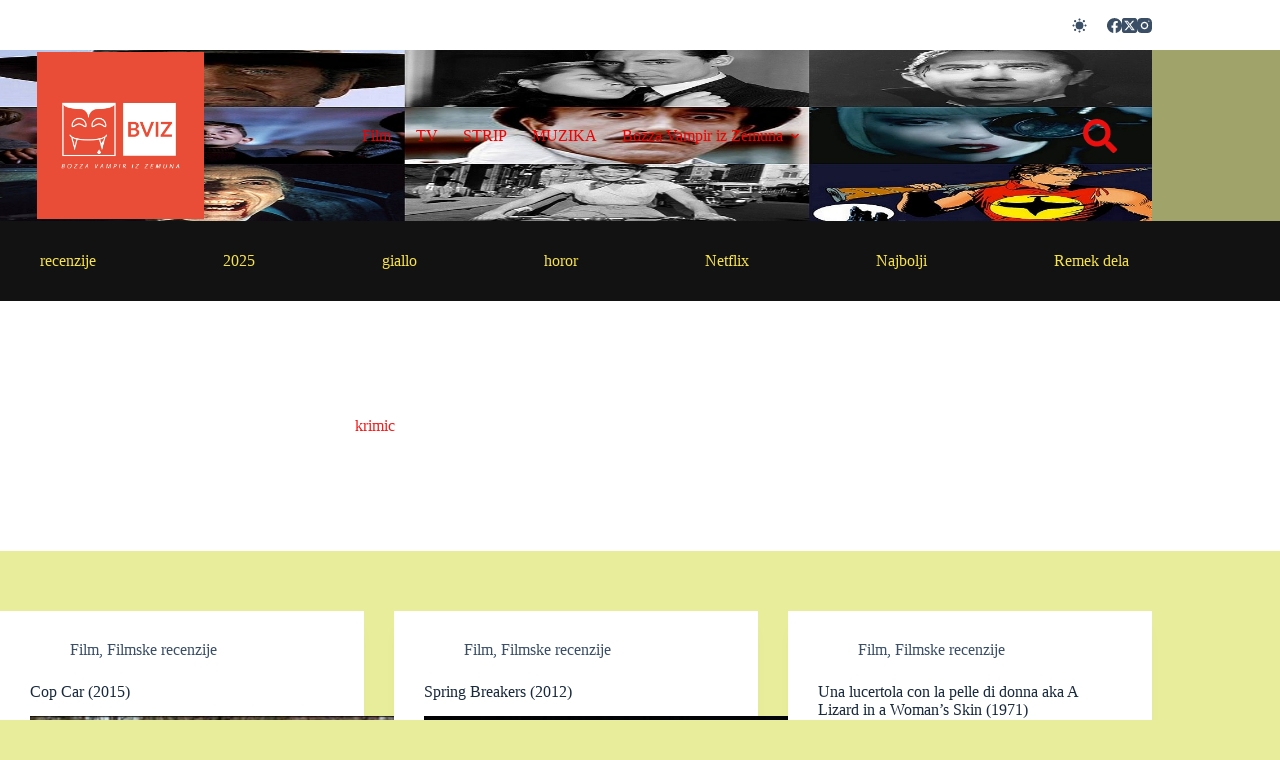

--- FILE ---
content_type: text/html; charset=UTF-8
request_url: https://www.bozzavampir.com/tag/krimic/
body_size: 17903
content:
<!doctype html>
<html lang="en-US" data-color-mode="light">
<head>
	
	<meta charset="UTF-8">
	<meta name="viewport" content="width=device-width, initial-scale=1, maximum-scale=5, viewport-fit=cover">
	<link rel="profile" href="https://gmpg.org/xfn/11">

	<meta name='robots' content='noindex, follow' />

	<!-- This site is optimized with the Yoast SEO plugin v26.5 - https://yoast.com/wordpress/plugins/seo/ -->
	<title>krimic | Bozza Vampir iz Zemuna</title>
	<meta property="og:locale" content="en_US" />
	<meta property="og:type" content="article" />
	<meta property="og:title" content="krimic | Bozza Vampir iz Zemuna" />
	<meta property="og:url" content="https://www.bozzavampir.com/tag/krimic/" />
	<meta property="og:site_name" content="Bozza Vampir iz Zemuna" />
	<meta name="twitter:card" content="summary_large_image" />
	<meta name="twitter:site" content="@BozzaVampir" />
	<script type="application/ld+json" class="yoast-schema-graph">{"@context":"https://schema.org","@graph":[{"@type":"CollectionPage","@id":"https://www.bozzavampir.com/tag/krimic/","url":"https://www.bozzavampir.com/tag/krimic/","name":"krimic | Bozza Vampir iz Zemuna","isPartOf":{"@id":"https://www.bozzavampir.com/#website"},"primaryImageOfPage":{"@id":"https://www.bozzavampir.com/tag/krimic/#primaryimage"},"image":{"@id":"https://www.bozzavampir.com/tag/krimic/#primaryimage"},"thumbnailUrl":"https://www.bozzavampir.com/wp-content/uploads/2025/09/Cop.Car_.2015-6.jpg","breadcrumb":{"@id":"https://www.bozzavampir.com/tag/krimic/#breadcrumb"},"inLanguage":"en-US"},{"@type":"ImageObject","inLanguage":"en-US","@id":"https://www.bozzavampir.com/tag/krimic/#primaryimage","url":"https://www.bozzavampir.com/wp-content/uploads/2025/09/Cop.Car_.2015-6.jpg","contentUrl":"https://www.bozzavampir.com/wp-content/uploads/2025/09/Cop.Car_.2015-6.jpg","width":1920,"height":808},{"@type":"BreadcrumbList","@id":"https://www.bozzavampir.com/tag/krimic/#breadcrumb","itemListElement":[{"@type":"ListItem","position":1,"name":"Home","item":"https://www.bozzavampir.com/"},{"@type":"ListItem","position":2,"name":"krimic"}]},{"@type":"WebSite","@id":"https://www.bozzavampir.com/#website","url":"https://www.bozzavampir.com/","name":"Bozza Vampir iz Zemuna","description":"Film,TV,Strip,Muzika i zemunski vampir","publisher":{"@id":"https://www.bozzavampir.com/#/schema/person/3fdc8b95f29b4114b5856e1929a6348b"},"potentialAction":[{"@type":"SearchAction","target":{"@type":"EntryPoint","urlTemplate":"https://www.bozzavampir.com/?s={search_term_string}"},"query-input":{"@type":"PropertyValueSpecification","valueRequired":true,"valueName":"search_term_string"}}],"inLanguage":"en-US"},{"@type":["Person","Organization"],"@id":"https://www.bozzavampir.com/#/schema/person/3fdc8b95f29b4114b5856e1929a6348b","name":"Biograf","image":{"@type":"ImageObject","inLanguage":"en-US","@id":"https://www.bozzavampir.com/#/schema/person/image/","url":"https://www.bozzavampir.com/wp-content/uploads/2023/12/Bozza-Vampir-iz-Zemuna-logos-1.jpeg","contentUrl":"https://www.bozzavampir.com/wp-content/uploads/2023/12/Bozza-Vampir-iz-Zemuna-logos-1.jpeg","width":1200,"height":1200,"caption":"Biograf"},"logo":{"@id":"https://www.bozzavampir.com/#/schema/person/image/"},"description":"Uvek neozbiljan osim ako je ozbiljan. Direktor, vlasnik i suvlasnik kompanije BVIZ LTD koja je osnovana sa ciljem obeležavanja, praćenja i čuvanja ugleda lika i dela Bozze Vampira iz Zemuna. Poslednjih godina, nakon što se Bozza povukao iz javnog života, BVIZ LTD na čelu sa sjajnim Biografom, krpi kraj sa krajem pišući recenzije onih filmova koje je, uglavnom, retko ko i gledao a još ređe i čitao (te recenzije)... - autor je svih epizoda na ovom sajtu Nagrade: VEMI za najbolji night soap (1999, 2001); VOSKAR za sporedne efekte (2003); VULICER za najbolji roman u kategoriji \"Romani sa Bozzom Vampirom\" (2004) V- je prvo slovo reči VAMPIR","sameAs":["https://www.facebook.com/BozzaVampir","https://www.instagram.com/bozzavampir/","https://x.com/https://twitter.com/BozzaVampir"]}]}</script>
	<!-- / Yoast SEO plugin. -->


<link rel='dns-prefetch' href='//www.googletagmanager.com' />
<link rel="alternate" type="application/rss+xml" title="Bozza Vampir iz Zemuna &raquo; Feed" href="https://www.bozzavampir.com/feed/" />
<link rel="alternate" type="application/rss+xml" title="Bozza Vampir iz Zemuna &raquo; Comments Feed" href="https://www.bozzavampir.com/comments/feed/" />
<link rel="alternate" type="application/rss+xml" title="Bozza Vampir iz Zemuna &raquo; krimic Tag Feed" href="https://www.bozzavampir.com/tag/krimic/feed/" />
<style id='wp-img-auto-sizes-contain-inline-css'>
img:is([sizes=auto i],[sizes^="auto," i]){contain-intrinsic-size:3000px 1500px}
/*# sourceURL=wp-img-auto-sizes-contain-inline-css */
</style>
<style id='wp-block-library-inline-css'>
:root{--wp-block-synced-color:#7a00df;--wp-block-synced-color--rgb:122,0,223;--wp-bound-block-color:var(--wp-block-synced-color);--wp-editor-canvas-background:#ddd;--wp-admin-theme-color:#007cba;--wp-admin-theme-color--rgb:0,124,186;--wp-admin-theme-color-darker-10:#006ba1;--wp-admin-theme-color-darker-10--rgb:0,107,160.5;--wp-admin-theme-color-darker-20:#005a87;--wp-admin-theme-color-darker-20--rgb:0,90,135;--wp-admin-border-width-focus:2px}@media (min-resolution:192dpi){:root{--wp-admin-border-width-focus:1.5px}}.wp-element-button{cursor:pointer}:root .has-very-light-gray-background-color{background-color:#eee}:root .has-very-dark-gray-background-color{background-color:#313131}:root .has-very-light-gray-color{color:#eee}:root .has-very-dark-gray-color{color:#313131}:root .has-vivid-green-cyan-to-vivid-cyan-blue-gradient-background{background:linear-gradient(135deg,#00d084,#0693e3)}:root .has-purple-crush-gradient-background{background:linear-gradient(135deg,#34e2e4,#4721fb 50%,#ab1dfe)}:root .has-hazy-dawn-gradient-background{background:linear-gradient(135deg,#faaca8,#dad0ec)}:root .has-subdued-olive-gradient-background{background:linear-gradient(135deg,#fafae1,#67a671)}:root .has-atomic-cream-gradient-background{background:linear-gradient(135deg,#fdd79a,#004a59)}:root .has-nightshade-gradient-background{background:linear-gradient(135deg,#330968,#31cdcf)}:root .has-midnight-gradient-background{background:linear-gradient(135deg,#020381,#2874fc)}:root{--wp--preset--font-size--normal:16px;--wp--preset--font-size--huge:42px}.has-regular-font-size{font-size:1em}.has-larger-font-size{font-size:2.625em}.has-normal-font-size{font-size:var(--wp--preset--font-size--normal)}.has-huge-font-size{font-size:var(--wp--preset--font-size--huge)}.has-text-align-center{text-align:center}.has-text-align-left{text-align:left}.has-text-align-right{text-align:right}.has-fit-text{white-space:nowrap!important}#end-resizable-editor-section{display:none}.aligncenter{clear:both}.items-justified-left{justify-content:flex-start}.items-justified-center{justify-content:center}.items-justified-right{justify-content:flex-end}.items-justified-space-between{justify-content:space-between}.screen-reader-text{border:0;clip-path:inset(50%);height:1px;margin:-1px;overflow:hidden;padding:0;position:absolute;width:1px;word-wrap:normal!important}.screen-reader-text:focus{background-color:#ddd;clip-path:none;color:#444;display:block;font-size:1em;height:auto;left:5px;line-height:normal;padding:15px 23px 14px;text-decoration:none;top:5px;width:auto;z-index:100000}html :where(.has-border-color){border-style:solid}html :where([style*=border-top-color]){border-top-style:solid}html :where([style*=border-right-color]){border-right-style:solid}html :where([style*=border-bottom-color]){border-bottom-style:solid}html :where([style*=border-left-color]){border-left-style:solid}html :where([style*=border-width]){border-style:solid}html :where([style*=border-top-width]){border-top-style:solid}html :where([style*=border-right-width]){border-right-style:solid}html :where([style*=border-bottom-width]){border-bottom-style:solid}html :where([style*=border-left-width]){border-left-style:solid}html :where(img[class*=wp-image-]){height:auto;max-width:100%}:where(figure){margin:0 0 1em}html :where(.is-position-sticky){--wp-admin--admin-bar--position-offset:var(--wp-admin--admin-bar--height,0px)}@media screen and (max-width:600px){html :where(.is-position-sticky){--wp-admin--admin-bar--position-offset:0px}}

/*# sourceURL=wp-block-library-inline-css */
</style><style id='global-styles-inline-css'>
:root{--wp--preset--aspect-ratio--square: 1;--wp--preset--aspect-ratio--4-3: 4/3;--wp--preset--aspect-ratio--3-4: 3/4;--wp--preset--aspect-ratio--3-2: 3/2;--wp--preset--aspect-ratio--2-3: 2/3;--wp--preset--aspect-ratio--16-9: 16/9;--wp--preset--aspect-ratio--9-16: 9/16;--wp--preset--color--black: #000000;--wp--preset--color--cyan-bluish-gray: #abb8c3;--wp--preset--color--white: #ffffff;--wp--preset--color--pale-pink: #f78da7;--wp--preset--color--vivid-red: #cf2e2e;--wp--preset--color--luminous-vivid-orange: #ff6900;--wp--preset--color--luminous-vivid-amber: #fcb900;--wp--preset--color--light-green-cyan: #7bdcb5;--wp--preset--color--vivid-green-cyan: #00d084;--wp--preset--color--pale-cyan-blue: #8ed1fc;--wp--preset--color--vivid-cyan-blue: #0693e3;--wp--preset--color--vivid-purple: #9b51e0;--wp--preset--color--palette-color-1: var(--theme-palette-color-1, #2872fa);--wp--preset--color--palette-color-2: var(--theme-palette-color-2, #1559ed);--wp--preset--color--palette-color-3: var(--theme-palette-color-3, #3A4F66);--wp--preset--color--palette-color-4: var(--theme-palette-color-4, #192a3d);--wp--preset--color--palette-color-5: var(--theme-palette-color-5, #e1e8ed);--wp--preset--color--palette-color-6: var(--theme-palette-color-6, #f2f5f7);--wp--preset--color--palette-color-7: var(--theme-palette-color-7, #FAFBFC);--wp--preset--color--palette-color-8: var(--theme-palette-color-8, #ffffff);--wp--preset--gradient--vivid-cyan-blue-to-vivid-purple: linear-gradient(135deg,rgb(6,147,227) 0%,rgb(155,81,224) 100%);--wp--preset--gradient--light-green-cyan-to-vivid-green-cyan: linear-gradient(135deg,rgb(122,220,180) 0%,rgb(0,208,130) 100%);--wp--preset--gradient--luminous-vivid-amber-to-luminous-vivid-orange: linear-gradient(135deg,rgb(252,185,0) 0%,rgb(255,105,0) 100%);--wp--preset--gradient--luminous-vivid-orange-to-vivid-red: linear-gradient(135deg,rgb(255,105,0) 0%,rgb(207,46,46) 100%);--wp--preset--gradient--very-light-gray-to-cyan-bluish-gray: linear-gradient(135deg,rgb(238,238,238) 0%,rgb(169,184,195) 100%);--wp--preset--gradient--cool-to-warm-spectrum: linear-gradient(135deg,rgb(74,234,220) 0%,rgb(151,120,209) 20%,rgb(207,42,186) 40%,rgb(238,44,130) 60%,rgb(251,105,98) 80%,rgb(254,248,76) 100%);--wp--preset--gradient--blush-light-purple: linear-gradient(135deg,rgb(255,206,236) 0%,rgb(152,150,240) 100%);--wp--preset--gradient--blush-bordeaux: linear-gradient(135deg,rgb(254,205,165) 0%,rgb(254,45,45) 50%,rgb(107,0,62) 100%);--wp--preset--gradient--luminous-dusk: linear-gradient(135deg,rgb(255,203,112) 0%,rgb(199,81,192) 50%,rgb(65,88,208) 100%);--wp--preset--gradient--pale-ocean: linear-gradient(135deg,rgb(255,245,203) 0%,rgb(182,227,212) 50%,rgb(51,167,181) 100%);--wp--preset--gradient--electric-grass: linear-gradient(135deg,rgb(202,248,128) 0%,rgb(113,206,126) 100%);--wp--preset--gradient--midnight: linear-gradient(135deg,rgb(2,3,129) 0%,rgb(40,116,252) 100%);--wp--preset--gradient--juicy-peach: linear-gradient(to right, #ffecd2 0%, #fcb69f 100%);--wp--preset--gradient--young-passion: linear-gradient(to right, #ff8177 0%, #ff867a 0%, #ff8c7f 21%, #f99185 52%, #cf556c 78%, #b12a5b 100%);--wp--preset--gradient--true-sunset: linear-gradient(to right, #fa709a 0%, #fee140 100%);--wp--preset--gradient--morpheus-den: linear-gradient(to top, #30cfd0 0%, #330867 100%);--wp--preset--gradient--plum-plate: linear-gradient(135deg, #667eea 0%, #764ba2 100%);--wp--preset--gradient--aqua-splash: linear-gradient(15deg, #13547a 0%, #80d0c7 100%);--wp--preset--gradient--love-kiss: linear-gradient(to top, #ff0844 0%, #ffb199 100%);--wp--preset--gradient--new-retrowave: linear-gradient(to top, #3b41c5 0%, #a981bb 49%, #ffc8a9 100%);--wp--preset--gradient--plum-bath: linear-gradient(to top, #cc208e 0%, #6713d2 100%);--wp--preset--gradient--high-flight: linear-gradient(to right, #0acffe 0%, #495aff 100%);--wp--preset--gradient--teen-party: linear-gradient(-225deg, #FF057C 0%, #8D0B93 50%, #321575 100%);--wp--preset--gradient--fabled-sunset: linear-gradient(-225deg, #231557 0%, #44107A 29%, #FF1361 67%, #FFF800 100%);--wp--preset--gradient--arielle-smile: radial-gradient(circle 248px at center, #16d9e3 0%, #30c7ec 47%, #46aef7 100%);--wp--preset--gradient--itmeo-branding: linear-gradient(180deg, #2af598 0%, #009efd 100%);--wp--preset--gradient--deep-blue: linear-gradient(to right, #6a11cb 0%, #2575fc 100%);--wp--preset--gradient--strong-bliss: linear-gradient(to right, #f78ca0 0%, #f9748f 19%, #fd868c 60%, #fe9a8b 100%);--wp--preset--gradient--sweet-period: linear-gradient(to top, #3f51b1 0%, #5a55ae 13%, #7b5fac 25%, #8f6aae 38%, #a86aa4 50%, #cc6b8e 62%, #f18271 75%, #f3a469 87%, #f7c978 100%);--wp--preset--gradient--purple-division: linear-gradient(to top, #7028e4 0%, #e5b2ca 100%);--wp--preset--gradient--cold-evening: linear-gradient(to top, #0c3483 0%, #a2b6df 100%, #6b8cce 100%, #a2b6df 100%);--wp--preset--gradient--mountain-rock: linear-gradient(to right, #868f96 0%, #596164 100%);--wp--preset--gradient--desert-hump: linear-gradient(to top, #c79081 0%, #dfa579 100%);--wp--preset--gradient--ethernal-constance: linear-gradient(to top, #09203f 0%, #537895 100%);--wp--preset--gradient--happy-memories: linear-gradient(-60deg, #ff5858 0%, #f09819 100%);--wp--preset--gradient--grown-early: linear-gradient(to top, #0ba360 0%, #3cba92 100%);--wp--preset--gradient--morning-salad: linear-gradient(-225deg, #B7F8DB 0%, #50A7C2 100%);--wp--preset--gradient--night-call: linear-gradient(-225deg, #AC32E4 0%, #7918F2 48%, #4801FF 100%);--wp--preset--gradient--mind-crawl: linear-gradient(-225deg, #473B7B 0%, #3584A7 51%, #30D2BE 100%);--wp--preset--gradient--angel-care: linear-gradient(-225deg, #FFE29F 0%, #FFA99F 48%, #FF719A 100%);--wp--preset--gradient--juicy-cake: linear-gradient(to top, #e14fad 0%, #f9d423 100%);--wp--preset--gradient--rich-metal: linear-gradient(to right, #d7d2cc 0%, #304352 100%);--wp--preset--gradient--mole-hall: linear-gradient(-20deg, #616161 0%, #9bc5c3 100%);--wp--preset--gradient--cloudy-knoxville: linear-gradient(120deg, #fdfbfb 0%, #ebedee 100%);--wp--preset--gradient--soft-grass: linear-gradient(to top, #c1dfc4 0%, #deecdd 100%);--wp--preset--gradient--saint-petersburg: linear-gradient(135deg, #f5f7fa 0%, #c3cfe2 100%);--wp--preset--gradient--everlasting-sky: linear-gradient(135deg, #fdfcfb 0%, #e2d1c3 100%);--wp--preset--gradient--kind-steel: linear-gradient(-20deg, #e9defa 0%, #fbfcdb 100%);--wp--preset--gradient--over-sun: linear-gradient(60deg, #abecd6 0%, #fbed96 100%);--wp--preset--gradient--premium-white: linear-gradient(to top, #d5d4d0 0%, #d5d4d0 1%, #eeeeec 31%, #efeeec 75%, #e9e9e7 100%);--wp--preset--gradient--clean-mirror: linear-gradient(45deg, #93a5cf 0%, #e4efe9 100%);--wp--preset--gradient--wild-apple: linear-gradient(to top, #d299c2 0%, #fef9d7 100%);--wp--preset--gradient--snow-again: linear-gradient(to top, #e6e9f0 0%, #eef1f5 100%);--wp--preset--gradient--confident-cloud: linear-gradient(to top, #dad4ec 0%, #dad4ec 1%, #f3e7e9 100%);--wp--preset--gradient--glass-water: linear-gradient(to top, #dfe9f3 0%, white 100%);--wp--preset--gradient--perfect-white: linear-gradient(-225deg, #E3FDF5 0%, #FFE6FA 100%);--wp--preset--font-size--small: 13px;--wp--preset--font-size--medium: 20px;--wp--preset--font-size--large: clamp(22px, 1.375rem + ((1vw - 3.2px) * 0.625), 30px);--wp--preset--font-size--x-large: clamp(30px, 1.875rem + ((1vw - 3.2px) * 1.563), 50px);--wp--preset--font-size--xx-large: clamp(45px, 2.813rem + ((1vw - 3.2px) * 2.734), 80px);--wp--preset--font-family--fira-sans: Fira Sans;--wp--preset--spacing--20: 0.44rem;--wp--preset--spacing--30: 0.67rem;--wp--preset--spacing--40: 1rem;--wp--preset--spacing--50: 1.5rem;--wp--preset--spacing--60: 2.25rem;--wp--preset--spacing--70: 3.38rem;--wp--preset--spacing--80: 5.06rem;--wp--preset--shadow--natural: 6px 6px 9px rgba(0, 0, 0, 0.2);--wp--preset--shadow--deep: 12px 12px 50px rgba(0, 0, 0, 0.4);--wp--preset--shadow--sharp: 6px 6px 0px rgba(0, 0, 0, 0.2);--wp--preset--shadow--outlined: 6px 6px 0px -3px rgb(255, 255, 255), 6px 6px rgb(0, 0, 0);--wp--preset--shadow--crisp: 6px 6px 0px rgb(0, 0, 0);}:root { --wp--style--global--content-size: var(--theme-block-max-width);--wp--style--global--wide-size: var(--theme-block-wide-max-width); }:where(body) { margin: 0; }.wp-site-blocks > .alignleft { float: left; margin-right: 2em; }.wp-site-blocks > .alignright { float: right; margin-left: 2em; }.wp-site-blocks > .aligncenter { justify-content: center; margin-left: auto; margin-right: auto; }:where(.wp-site-blocks) > * { margin-block-start: var(--theme-content-spacing); margin-block-end: 0; }:where(.wp-site-blocks) > :first-child { margin-block-start: 0; }:where(.wp-site-blocks) > :last-child { margin-block-end: 0; }:root { --wp--style--block-gap: var(--theme-content-spacing); }:root :where(.is-layout-flow) > :first-child{margin-block-start: 0;}:root :where(.is-layout-flow) > :last-child{margin-block-end: 0;}:root :where(.is-layout-flow) > *{margin-block-start: var(--theme-content-spacing);margin-block-end: 0;}:root :where(.is-layout-constrained) > :first-child{margin-block-start: 0;}:root :where(.is-layout-constrained) > :last-child{margin-block-end: 0;}:root :where(.is-layout-constrained) > *{margin-block-start: var(--theme-content-spacing);margin-block-end: 0;}:root :where(.is-layout-flex){gap: var(--theme-content-spacing);}:root :where(.is-layout-grid){gap: var(--theme-content-spacing);}.is-layout-flow > .alignleft{float: left;margin-inline-start: 0;margin-inline-end: 2em;}.is-layout-flow > .alignright{float: right;margin-inline-start: 2em;margin-inline-end: 0;}.is-layout-flow > .aligncenter{margin-left: auto !important;margin-right: auto !important;}.is-layout-constrained > .alignleft{float: left;margin-inline-start: 0;margin-inline-end: 2em;}.is-layout-constrained > .alignright{float: right;margin-inline-start: 2em;margin-inline-end: 0;}.is-layout-constrained > .aligncenter{margin-left: auto !important;margin-right: auto !important;}.is-layout-constrained > :where(:not(.alignleft):not(.alignright):not(.alignfull)){max-width: var(--wp--style--global--content-size);margin-left: auto !important;margin-right: auto !important;}.is-layout-constrained > .alignwide{max-width: var(--wp--style--global--wide-size);}body .is-layout-flex{display: flex;}.is-layout-flex{flex-wrap: wrap;align-items: center;}.is-layout-flex > :is(*, div){margin: 0;}body .is-layout-grid{display: grid;}.is-layout-grid > :is(*, div){margin: 0;}body{padding-top: 0px;padding-right: 0px;padding-bottom: 0px;padding-left: 0px;}:root :where(.wp-element-button, .wp-block-button__link){font-style: inherit;font-weight: inherit;letter-spacing: inherit;text-transform: inherit;}.has-black-color{color: var(--wp--preset--color--black) !important;}.has-cyan-bluish-gray-color{color: var(--wp--preset--color--cyan-bluish-gray) !important;}.has-white-color{color: var(--wp--preset--color--white) !important;}.has-pale-pink-color{color: var(--wp--preset--color--pale-pink) !important;}.has-vivid-red-color{color: var(--wp--preset--color--vivid-red) !important;}.has-luminous-vivid-orange-color{color: var(--wp--preset--color--luminous-vivid-orange) !important;}.has-luminous-vivid-amber-color{color: var(--wp--preset--color--luminous-vivid-amber) !important;}.has-light-green-cyan-color{color: var(--wp--preset--color--light-green-cyan) !important;}.has-vivid-green-cyan-color{color: var(--wp--preset--color--vivid-green-cyan) !important;}.has-pale-cyan-blue-color{color: var(--wp--preset--color--pale-cyan-blue) !important;}.has-vivid-cyan-blue-color{color: var(--wp--preset--color--vivid-cyan-blue) !important;}.has-vivid-purple-color{color: var(--wp--preset--color--vivid-purple) !important;}.has-palette-color-1-color{color: var(--wp--preset--color--palette-color-1) !important;}.has-palette-color-2-color{color: var(--wp--preset--color--palette-color-2) !important;}.has-palette-color-3-color{color: var(--wp--preset--color--palette-color-3) !important;}.has-palette-color-4-color{color: var(--wp--preset--color--palette-color-4) !important;}.has-palette-color-5-color{color: var(--wp--preset--color--palette-color-5) !important;}.has-palette-color-6-color{color: var(--wp--preset--color--palette-color-6) !important;}.has-palette-color-7-color{color: var(--wp--preset--color--palette-color-7) !important;}.has-palette-color-8-color{color: var(--wp--preset--color--palette-color-8) !important;}.has-black-background-color{background-color: var(--wp--preset--color--black) !important;}.has-cyan-bluish-gray-background-color{background-color: var(--wp--preset--color--cyan-bluish-gray) !important;}.has-white-background-color{background-color: var(--wp--preset--color--white) !important;}.has-pale-pink-background-color{background-color: var(--wp--preset--color--pale-pink) !important;}.has-vivid-red-background-color{background-color: var(--wp--preset--color--vivid-red) !important;}.has-luminous-vivid-orange-background-color{background-color: var(--wp--preset--color--luminous-vivid-orange) !important;}.has-luminous-vivid-amber-background-color{background-color: var(--wp--preset--color--luminous-vivid-amber) !important;}.has-light-green-cyan-background-color{background-color: var(--wp--preset--color--light-green-cyan) !important;}.has-vivid-green-cyan-background-color{background-color: var(--wp--preset--color--vivid-green-cyan) !important;}.has-pale-cyan-blue-background-color{background-color: var(--wp--preset--color--pale-cyan-blue) !important;}.has-vivid-cyan-blue-background-color{background-color: var(--wp--preset--color--vivid-cyan-blue) !important;}.has-vivid-purple-background-color{background-color: var(--wp--preset--color--vivid-purple) !important;}.has-palette-color-1-background-color{background-color: var(--wp--preset--color--palette-color-1) !important;}.has-palette-color-2-background-color{background-color: var(--wp--preset--color--palette-color-2) !important;}.has-palette-color-3-background-color{background-color: var(--wp--preset--color--palette-color-3) !important;}.has-palette-color-4-background-color{background-color: var(--wp--preset--color--palette-color-4) !important;}.has-palette-color-5-background-color{background-color: var(--wp--preset--color--palette-color-5) !important;}.has-palette-color-6-background-color{background-color: var(--wp--preset--color--palette-color-6) !important;}.has-palette-color-7-background-color{background-color: var(--wp--preset--color--palette-color-7) !important;}.has-palette-color-8-background-color{background-color: var(--wp--preset--color--palette-color-8) !important;}.has-black-border-color{border-color: var(--wp--preset--color--black) !important;}.has-cyan-bluish-gray-border-color{border-color: var(--wp--preset--color--cyan-bluish-gray) !important;}.has-white-border-color{border-color: var(--wp--preset--color--white) !important;}.has-pale-pink-border-color{border-color: var(--wp--preset--color--pale-pink) !important;}.has-vivid-red-border-color{border-color: var(--wp--preset--color--vivid-red) !important;}.has-luminous-vivid-orange-border-color{border-color: var(--wp--preset--color--luminous-vivid-orange) !important;}.has-luminous-vivid-amber-border-color{border-color: var(--wp--preset--color--luminous-vivid-amber) !important;}.has-light-green-cyan-border-color{border-color: var(--wp--preset--color--light-green-cyan) !important;}.has-vivid-green-cyan-border-color{border-color: var(--wp--preset--color--vivid-green-cyan) !important;}.has-pale-cyan-blue-border-color{border-color: var(--wp--preset--color--pale-cyan-blue) !important;}.has-vivid-cyan-blue-border-color{border-color: var(--wp--preset--color--vivid-cyan-blue) !important;}.has-vivid-purple-border-color{border-color: var(--wp--preset--color--vivid-purple) !important;}.has-palette-color-1-border-color{border-color: var(--wp--preset--color--palette-color-1) !important;}.has-palette-color-2-border-color{border-color: var(--wp--preset--color--palette-color-2) !important;}.has-palette-color-3-border-color{border-color: var(--wp--preset--color--palette-color-3) !important;}.has-palette-color-4-border-color{border-color: var(--wp--preset--color--palette-color-4) !important;}.has-palette-color-5-border-color{border-color: var(--wp--preset--color--palette-color-5) !important;}.has-palette-color-6-border-color{border-color: var(--wp--preset--color--palette-color-6) !important;}.has-palette-color-7-border-color{border-color: var(--wp--preset--color--palette-color-7) !important;}.has-palette-color-8-border-color{border-color: var(--wp--preset--color--palette-color-8) !important;}.has-vivid-cyan-blue-to-vivid-purple-gradient-background{background: var(--wp--preset--gradient--vivid-cyan-blue-to-vivid-purple) !important;}.has-light-green-cyan-to-vivid-green-cyan-gradient-background{background: var(--wp--preset--gradient--light-green-cyan-to-vivid-green-cyan) !important;}.has-luminous-vivid-amber-to-luminous-vivid-orange-gradient-background{background: var(--wp--preset--gradient--luminous-vivid-amber-to-luminous-vivid-orange) !important;}.has-luminous-vivid-orange-to-vivid-red-gradient-background{background: var(--wp--preset--gradient--luminous-vivid-orange-to-vivid-red) !important;}.has-very-light-gray-to-cyan-bluish-gray-gradient-background{background: var(--wp--preset--gradient--very-light-gray-to-cyan-bluish-gray) !important;}.has-cool-to-warm-spectrum-gradient-background{background: var(--wp--preset--gradient--cool-to-warm-spectrum) !important;}.has-blush-light-purple-gradient-background{background: var(--wp--preset--gradient--blush-light-purple) !important;}.has-blush-bordeaux-gradient-background{background: var(--wp--preset--gradient--blush-bordeaux) !important;}.has-luminous-dusk-gradient-background{background: var(--wp--preset--gradient--luminous-dusk) !important;}.has-pale-ocean-gradient-background{background: var(--wp--preset--gradient--pale-ocean) !important;}.has-electric-grass-gradient-background{background: var(--wp--preset--gradient--electric-grass) !important;}.has-midnight-gradient-background{background: var(--wp--preset--gradient--midnight) !important;}.has-juicy-peach-gradient-background{background: var(--wp--preset--gradient--juicy-peach) !important;}.has-young-passion-gradient-background{background: var(--wp--preset--gradient--young-passion) !important;}.has-true-sunset-gradient-background{background: var(--wp--preset--gradient--true-sunset) !important;}.has-morpheus-den-gradient-background{background: var(--wp--preset--gradient--morpheus-den) !important;}.has-plum-plate-gradient-background{background: var(--wp--preset--gradient--plum-plate) !important;}.has-aqua-splash-gradient-background{background: var(--wp--preset--gradient--aqua-splash) !important;}.has-love-kiss-gradient-background{background: var(--wp--preset--gradient--love-kiss) !important;}.has-new-retrowave-gradient-background{background: var(--wp--preset--gradient--new-retrowave) !important;}.has-plum-bath-gradient-background{background: var(--wp--preset--gradient--plum-bath) !important;}.has-high-flight-gradient-background{background: var(--wp--preset--gradient--high-flight) !important;}.has-teen-party-gradient-background{background: var(--wp--preset--gradient--teen-party) !important;}.has-fabled-sunset-gradient-background{background: var(--wp--preset--gradient--fabled-sunset) !important;}.has-arielle-smile-gradient-background{background: var(--wp--preset--gradient--arielle-smile) !important;}.has-itmeo-branding-gradient-background{background: var(--wp--preset--gradient--itmeo-branding) !important;}.has-deep-blue-gradient-background{background: var(--wp--preset--gradient--deep-blue) !important;}.has-strong-bliss-gradient-background{background: var(--wp--preset--gradient--strong-bliss) !important;}.has-sweet-period-gradient-background{background: var(--wp--preset--gradient--sweet-period) !important;}.has-purple-division-gradient-background{background: var(--wp--preset--gradient--purple-division) !important;}.has-cold-evening-gradient-background{background: var(--wp--preset--gradient--cold-evening) !important;}.has-mountain-rock-gradient-background{background: var(--wp--preset--gradient--mountain-rock) !important;}.has-desert-hump-gradient-background{background: var(--wp--preset--gradient--desert-hump) !important;}.has-ethernal-constance-gradient-background{background: var(--wp--preset--gradient--ethernal-constance) !important;}.has-happy-memories-gradient-background{background: var(--wp--preset--gradient--happy-memories) !important;}.has-grown-early-gradient-background{background: var(--wp--preset--gradient--grown-early) !important;}.has-morning-salad-gradient-background{background: var(--wp--preset--gradient--morning-salad) !important;}.has-night-call-gradient-background{background: var(--wp--preset--gradient--night-call) !important;}.has-mind-crawl-gradient-background{background: var(--wp--preset--gradient--mind-crawl) !important;}.has-angel-care-gradient-background{background: var(--wp--preset--gradient--angel-care) !important;}.has-juicy-cake-gradient-background{background: var(--wp--preset--gradient--juicy-cake) !important;}.has-rich-metal-gradient-background{background: var(--wp--preset--gradient--rich-metal) !important;}.has-mole-hall-gradient-background{background: var(--wp--preset--gradient--mole-hall) !important;}.has-cloudy-knoxville-gradient-background{background: var(--wp--preset--gradient--cloudy-knoxville) !important;}.has-soft-grass-gradient-background{background: var(--wp--preset--gradient--soft-grass) !important;}.has-saint-petersburg-gradient-background{background: var(--wp--preset--gradient--saint-petersburg) !important;}.has-everlasting-sky-gradient-background{background: var(--wp--preset--gradient--everlasting-sky) !important;}.has-kind-steel-gradient-background{background: var(--wp--preset--gradient--kind-steel) !important;}.has-over-sun-gradient-background{background: var(--wp--preset--gradient--over-sun) !important;}.has-premium-white-gradient-background{background: var(--wp--preset--gradient--premium-white) !important;}.has-clean-mirror-gradient-background{background: var(--wp--preset--gradient--clean-mirror) !important;}.has-wild-apple-gradient-background{background: var(--wp--preset--gradient--wild-apple) !important;}.has-snow-again-gradient-background{background: var(--wp--preset--gradient--snow-again) !important;}.has-confident-cloud-gradient-background{background: var(--wp--preset--gradient--confident-cloud) !important;}.has-glass-water-gradient-background{background: var(--wp--preset--gradient--glass-water) !important;}.has-perfect-white-gradient-background{background: var(--wp--preset--gradient--perfect-white) !important;}.has-small-font-size{font-size: var(--wp--preset--font-size--small) !important;}.has-medium-font-size{font-size: var(--wp--preset--font-size--medium) !important;}.has-large-font-size{font-size: var(--wp--preset--font-size--large) !important;}.has-x-large-font-size{font-size: var(--wp--preset--font-size--x-large) !important;}.has-xx-large-font-size{font-size: var(--wp--preset--font-size--xx-large) !important;}.has-fira-sans-font-family{font-family: var(--wp--preset--font-family--fira-sans) !important;}
/*# sourceURL=global-styles-inline-css */
</style>

<style id='wpxpo-global-style-inline-css'>
:root { --preset-color1: #037fff --preset-color2: #026fe0 --preset-color3: #071323 --preset-color4: #132133 --preset-color5: #34495e --preset-color6: #787676 --preset-color7: #f0f2f3 --preset-color8: #f8f9fa --preset-color9: #ffffff }
/*# sourceURL=wpxpo-global-style-inline-css */
</style>
<style id='ultp-preset-colors-style-inline-css'>
:root { --postx_preset_Base_1_color: #f4f4ff; --postx_preset_Base_2_color: #dddff8; --postx_preset_Base_3_color: #B4B4D6; --postx_preset_Primary_color: #3323f0; --postx_preset_Secondary_color: #4a5fff; --postx_preset_Tertiary_color: #FFFFFF; --postx_preset_Contrast_3_color: #545472; --postx_preset_Contrast_2_color: #262657; --postx_preset_Contrast_1_color: #10102e; --postx_preset_Over_Primary_color: #ffffff;  }
/*# sourceURL=ultp-preset-colors-style-inline-css */
</style>
<style id='ultp-preset-gradient-style-inline-css'>
:root { --postx_preset_Primary_to_Secondary_to_Right_gradient: linear-gradient(90deg, var(--postx_preset_Primary_color) 0%, var(--postx_preset_Secondary_color) 100%); --postx_preset_Primary_to_Secondary_to_Bottom_gradient: linear-gradient(180deg, var(--postx_preset_Primary_color) 0%, var(--postx_preset_Secondary_color) 100%); --postx_preset_Secondary_to_Primary_to_Right_gradient: linear-gradient(90deg, var(--postx_preset_Secondary_color) 0%, var(--postx_preset_Primary_color) 100%); --postx_preset_Secondary_to_Primary_to_Bottom_gradient: linear-gradient(180deg, var(--postx_preset_Secondary_color) 0%, var(--postx_preset_Primary_color) 100%); --postx_preset_Cold_Evening_gradient: linear-gradient(0deg, rgb(12, 52, 131) 0%, rgb(162, 182, 223) 100%, rgb(107, 140, 206) 100%, rgb(162, 182, 223) 100%); --postx_preset_Purple_Division_gradient: linear-gradient(0deg, rgb(112, 40, 228) 0%, rgb(229, 178, 202) 100%); --postx_preset_Over_Sun_gradient: linear-gradient(60deg, rgb(171, 236, 214) 0%, rgb(251, 237, 150) 100%); --postx_preset_Morning_Salad_gradient: linear-gradient(-255deg, rgb(183, 248, 219) 0%, rgb(80, 167, 194) 100%); --postx_preset_Fabled_Sunset_gradient: linear-gradient(-270deg, rgb(35, 21, 87) 0%, rgb(68, 16, 122) 29%, rgb(255, 19, 97) 67%, rgb(255, 248, 0) 100%);  }
/*# sourceURL=ultp-preset-gradient-style-inline-css */
</style>
<style id='ultp-preset-typo-style-inline-css'>
@import url('https://fonts.googleapis.com/css?family=Roboto:100,100i,300,300i,400,400i,500,500i,700,700i,900,900i'); :root { --postx_preset_Heading_typo_font_family: Roboto; --postx_preset_Heading_typo_font_family_type: sans-serif; --postx_preset_Heading_typo_font_weight: 600; --postx_preset_Heading_typo_text_transform: capitalize; --postx_preset_Body_and_Others_typo_font_family: Roboto; --postx_preset_Body_and_Others_typo_font_family_type: sans-serif; --postx_preset_Body_and_Others_typo_font_weight: 400; --postx_preset_Body_and_Others_typo_text_transform: lowercase; --postx_preset_body_typo_font_size_lg: 16px; --postx_preset_paragraph_1_typo_font_size_lg: 12px; --postx_preset_paragraph_2_typo_font_size_lg: 12px; --postx_preset_paragraph_3_typo_font_size_lg: 12px; --postx_preset_heading_h1_typo_font_size_lg: 42px; --postx_preset_heading_h2_typo_font_size_lg: 36px; --postx_preset_heading_h3_typo_font_size_lg: 30px; --postx_preset_heading_h4_typo_font_size_lg: 24px; --postx_preset_heading_h5_typo_font_size_lg: 20px; --postx_preset_heading_h6_typo_font_size_lg: 16px; }
/*# sourceURL=ultp-preset-typo-style-inline-css */
</style>
<link rel='stylesheet' id='wpo_min-header-0-css' href='https://www.bozzavampir.com/wp-content/cache/wpo-minify/1765305075/assets/wpo-minify-header-12cd5b3e.min.css' media='all' />
<script src="https://www.bozzavampir.com/wp-content/cache/wpo-minify/1765305075/assets/wpo-minify-header-7aa10e3e.min.js" id="wpo_min-header-0-js"></script>

<!-- Google tag (gtag.js) snippet added by Site Kit -->
<!-- Google Analytics snippet added by Site Kit -->
<script src="https://www.googletagmanager.com/gtag/js?id=GT-5MGKV7P" id="google_gtagjs-js" async></script>
<script id="google_gtagjs-js-after">
window.dataLayer = window.dataLayer || [];function gtag(){dataLayer.push(arguments);}
gtag("set","linker",{"domains":["www.bozzavampir.com"]});
gtag("js", new Date());
gtag("set", "developer_id.dZTNiMT", true);
gtag("config", "GT-5MGKV7P");
 window._googlesitekit = window._googlesitekit || {}; window._googlesitekit.throttledEvents = []; window._googlesitekit.gtagEvent = (name, data) => { var key = JSON.stringify( { name, data } ); if ( !! window._googlesitekit.throttledEvents[ key ] ) { return; } window._googlesitekit.throttledEvents[ key ] = true; setTimeout( () => { delete window._googlesitekit.throttledEvents[ key ]; }, 5 ); gtag( "event", name, { ...data, event_source: "site-kit" } ); }; 
//# sourceURL=google_gtagjs-js-after
</script>
<link rel="https://api.w.org/" href="https://www.bozzavampir.com/wp-json/" /><link rel="alternate" title="JSON" type="application/json" href="https://www.bozzavampir.com/wp-json/wp/v2/tags/42" /><link rel="EditURI" type="application/rsd+xml" title="RSD" href="https://www.bozzavampir.com/xmlrpc.php?rsd" />
<meta name="generator" content="WordPress 6.9" />
<meta name="generator" content="Site Kit by Google 1.167.0" /><noscript><link rel='stylesheet' href='https://www.bozzavampir.com/wp-content/themes/blocksy/static/bundle/no-scripts.min.css' type='text/css'></noscript>
<style id="ct-main-styles-inline-css">[data-block*="20611"] > [class*="ct-container"] > article[class*="post"] {--has-boxed:var(--false);--has-wide:var(--true);}</style>
<link rel="icon" href="https://www.bozzavampir.com/wp-content/uploads/2016/08/cropped-cropped-525661_269627516461955_1146844393_n-1-1-32x32.jpg" sizes="32x32" />
<link rel="icon" href="https://www.bozzavampir.com/wp-content/uploads/2016/08/cropped-cropped-525661_269627516461955_1146844393_n-1-1-192x192.jpg" sizes="192x192" />
<link rel="apple-touch-icon" href="https://www.bozzavampir.com/wp-content/uploads/2016/08/cropped-cropped-525661_269627516461955_1146844393_n-1-1-180x180.jpg" />
<meta name="msapplication-TileImage" content="https://www.bozzavampir.com/wp-content/uploads/2016/08/cropped-cropped-525661_269627516461955_1146844393_n-1-1-270x270.jpg" />
	</head>


<body class="archive tag tag-krimic tag-42 wp-custom-logo wp-embed-responsive wp-theme-blocksy wp-child-theme-blocksy-child postx-page" data-link="type-5" data-prefix="categories" data-header="type-1" data-footer="type-1">

<a class="skip-link screen-reader-text" href="#main">Skip to content</a><div class="ct-drawer-canvas" data-location="start">
		<div id="search-modal" class="ct-panel" data-behaviour="modal" role="dialog" aria-label="Search modal" inert>
			<div class="ct-panel-actions">
				<button class="ct-toggle-close" data-type="type-1" aria-label="Close search modal">
					<svg class="ct-icon" width="12" height="12" viewBox="0 0 15 15"><path d="M1 15a1 1 0 01-.71-.29 1 1 0 010-1.41l5.8-5.8-5.8-5.8A1 1 0 011.7.29l5.8 5.8 5.8-5.8a1 1 0 011.41 1.41l-5.8 5.8 5.8 5.8a1 1 0 01-1.41 1.41l-5.8-5.8-5.8 5.8A1 1 0 011 15z"/></svg>				</button>
			</div>

			<div class="ct-panel-content">
				

<form role="search" method="get" class="ct-search-form"  action="https://www.bozzavampir.com/" aria-haspopup="listbox" data-live-results="thumbs">

	<input 
		type="search" class="modal-field"		placeholder="Pretraži"
		value=""
		name="s"
		autocomplete="off"
		title="Search for..."
		aria-label="Search for..."
			>

	<div class="ct-search-form-controls">
		
		<button type="submit" class="wp-element-button" data-button="icon" aria-label="Search button">
			<svg class="ct-icon ct-search-button-content" aria-hidden="true" width="15" height="15" viewBox="0 0 15 15"><path d="M14.8,13.7L12,11c0.9-1.2,1.5-2.6,1.5-4.2c0-3.7-3-6.8-6.8-6.8S0,3,0,6.8s3,6.8,6.8,6.8c1.6,0,3.1-0.6,4.2-1.5l2.8,2.8c0.1,0.1,0.3,0.2,0.5,0.2s0.4-0.1,0.5-0.2C15.1,14.5,15.1,14,14.8,13.7z M1.5,6.8c0-2.9,2.4-5.2,5.2-5.2S12,3.9,12,6.8S9.6,12,6.8,12S1.5,9.6,1.5,6.8z"/></svg>
			<span class="ct-ajax-loader">
				<svg viewBox="0 0 24 24">
					<circle cx="12" cy="12" r="10" opacity="0.2" fill="none" stroke="currentColor" stroke-miterlimit="10" stroke-width="2"/>

					<path d="m12,2c5.52,0,10,4.48,10,10" fill="none" stroke="currentColor" stroke-linecap="round" stroke-miterlimit="10" stroke-width="2">
						<animateTransform
							attributeName="transform"
							attributeType="XML"
							type="rotate"
							dur="0.6s"
							from="0 12 12"
							to="360 12 12"
							repeatCount="indefinite"
						/>
					</path>
				</svg>
			</span>
		</button>

					<input type="hidden" name="post_type" value="post">
		
		
		

		<input type="hidden" value="e89850514b" class="ct-live-results-nonce">	</div>

			<div class="screen-reader-text" aria-live="polite" role="status">
			No results		</div>
	
</form>


			</div>
		</div>

		<div id="offcanvas" class="ct-panel ct-header" data-behaviour="right-side" role="dialog" aria-label="Offcanvas modal" inert=""><div class="ct-panel-inner">
		<div class="ct-panel-actions">
			
			<button class="ct-toggle-close" data-type="type-1" aria-label="Close drawer">
				<svg class="ct-icon" width="12" height="12" viewBox="0 0 15 15"><path d="M1 15a1 1 0 01-.71-.29 1 1 0 010-1.41l5.8-5.8-5.8-5.8A1 1 0 011.7.29l5.8 5.8 5.8-5.8a1 1 0 011.41 1.41l-5.8 5.8 5.8 5.8a1 1 0 01-1.41 1.41l-5.8-5.8-5.8 5.8A1 1 0 011 15z"/></svg>
			</button>
		</div>
		<div class="ct-panel-content" data-device="desktop"><div class="ct-panel-content-inner"></div></div><div class="ct-panel-content" data-device="mobile"><div class="ct-panel-content-inner">
<nav
	class="mobile-menu menu-container has-submenu"
	data-id="mobile-menu" data-interaction="click" data-toggle-type="type-1" data-submenu-dots="yes"	aria-label="GlavniMeni">

	<ul id="menu-glavnimeni-1" class=""><li class="menu-item menu-item-type-taxonomy menu-item-object-category menu-item-2062"><a href="https://www.bozzavampir.com/category/film/" class="ct-menu-link">Film</a></li>
<li class="menu-item menu-item-type-taxonomy menu-item-object-category menu-item-2065"><a href="https://www.bozzavampir.com/category/tv/" class="ct-menu-link">TV</a></li>
<li class="menu-item menu-item-type-taxonomy menu-item-object-category menu-item-2083"><a href="https://www.bozzavampir.com/category/strip/" class="ct-menu-link">STRIP</a></li>
<li class="menu-item menu-item-type-taxonomy menu-item-object-category menu-item-2064"><a href="https://www.bozzavampir.com/category/muzika/" class="ct-menu-link">MUZIKA</a></li>
<li class="menu-item menu-item-type-custom menu-item-object-custom menu-item-has-children menu-item-2087"><span class="ct-sub-menu-parent"><a href="https://www.bozzavampir.com/category/bviz/" class="ct-menu-link">Bozza Vampir iz Zemuna</a><button class="ct-toggle-dropdown-mobile" aria-label="Expand dropdown menu" aria-haspopup="true" aria-expanded="false"><svg class="ct-icon toggle-icon-1" width="15" height="15" viewBox="0 0 15 15" aria-hidden="true"><path d="M3.9,5.1l3.6,3.6l3.6-3.6l1.4,0.7l-5,5l-5-5L3.9,5.1z"/></svg></button></span>
<ul class="sub-menu">
	<li class="menu-item menu-item-type-post_type menu-item-object-page menu-item-2088"><a target="_blank" href="https://www.bozzavampir.com/sezona-1/" title="Godo će ipak stići…" class="ct-menu-link">Sezona 1</a></li>
	<li class="menu-item menu-item-type-post_type menu-item-object-page menu-item-3925"><a href="https://www.bozzavampir.com/iz-arhiva-stari-bviz/" class="ct-menu-link">Iz arhiva- stari BVIZ</a></li>
</ul>
</li>
</ul></nav>

</div></div></div></div></div>
<div id="main-container">
	<header id="header" class="ct-header" data-id="type-1" itemscope="" itemtype="https://schema.org/WPHeader"><div data-device="desktop"><div data-row="top" data-column-set="1"><div class="ct-container"><div data-column="end" data-placements="1"><div data-items="primary">
<button
	class="ct-color-switch ct-toggle "
	data-color-switch="normal"
	data-label="left"
	aria-label="Color mode switch"
	data-id="color-mode-switcher">

		<span class="ct-label ct-hidden-sm ct-hidden-md ct-hidden-lg" aria-hidden="true">
			<span class="ct-dark-mode-label">Dark Mode</span>
			<span class="ct-light-mode-label">Light Mode</span>
		</span>

		<svg aria-hidden="true" width="15" height="15" fill="currentColor" class="ct-icon ct-switch-type-expand" viewBox="0 0 32 32"><clipPath id="ct-switch-type-expand__cutout-desktop"><path d="M0-11h25a1 1 0 0017 13v30H0Z" /></clipPath><g clip-path="url(#ct-switch-type-expand__cutout-desktop)"><circle cx="16" cy="16" r="8.4" /><path d="M18.3 3.2c0 1.3-1 2.3-2.3 2.3s-2.3-1-2.3-2.3S14.7.9 16 .9s2.3 1 2.3 2.3zm-4.6 25.6c0-1.3 1-2.3 2.3-2.3s2.3 1 2.3 2.3-1 2.3-2.3 2.3-2.3-1-2.3-2.3zm15.1-10.5c-1.3 0-2.3-1-2.3-2.3s1-2.3 2.3-2.3 2.3 1 2.3 2.3-1 2.3-2.3 2.3zM3.2 13.7c1.3 0 2.3 1 2.3 2.3s-1 2.3-2.3 2.3S.9 17.3.9 16s1-2.3 2.3-2.3zm5.8-7C9 7.9 7.9 9 6.7 9S4.4 8 4.4 6.7s1-2.3 2.3-2.3S9 5.4 9 6.7zm16.3 21c-1.3 0-2.3-1-2.3-2.3s1-2.3 2.3-2.3 2.3 1 2.3 2.3-1 2.3-2.3 2.3zm2.4-21c0 1.3-1 2.3-2.3 2.3S23 7.9 23 6.7s1-2.3 2.3-2.3 2.4 1 2.4 2.3zM6.7 23C8 23 9 24 9 25.3s-1 2.3-2.3 2.3-2.3-1-2.3-2.3 1-2.3 2.3-2.3z" /></g></svg>


</button>

<div
	class="ct-header-socials "
	data-id="socials">

	
		<div class="ct-social-box" data-color="custom" data-icon-size="custom" data-icons-type="simple" >
			
			
							
				<a href="https://www.facebook.com/BozzaVampir/" data-network="facebook" aria-label="Facebook">
					<span class="ct-icon-container">
					<svg
					width="20px"
					height="20px"
					viewBox="0 0 20 20"
					aria-hidden="true">
						<path d="M20,10.1c0-5.5-4.5-10-10-10S0,4.5,0,10.1c0,5,3.7,9.1,8.4,9.9v-7H5.9v-2.9h2.5V7.9C8.4,5.4,9.9,4,12.2,4c1.1,0,2.2,0.2,2.2,0.2v2.5h-1.3c-1.2,0-1.6,0.8-1.6,1.6v1.9h2.8L13.9,13h-2.3v7C16.3,19.2,20,15.1,20,10.1z"/>
					</svg>
				</span>				</a>
							
				<a href="https://twitter.com/BozzaVampir" data-network="twitter" aria-label="X (Twitter)">
					<span class="ct-icon-container">
					<svg
					width="20px"
					height="20px"
					viewBox="0 0 20 20"
					aria-hidden="true">
						<path d="M2.9 0C1.3 0 0 1.3 0 2.9v14.3C0 18.7 1.3 20 2.9 20h14.3c1.6 0 2.9-1.3 2.9-2.9V2.9C20 1.3 18.7 0 17.1 0H2.9zm13.2 3.8L11.5 9l5.5 7.2h-4.3l-3.3-4.4-3.8 4.4H3.4l5-5.7-5.3-6.7h4.4l3 4 3.5-4h2.1zM14.4 15 6.8 5H5.6l7.7 10h1.1z"/>
					</svg>
				</span>				</a>
							
				<a href="#" data-network="instagram" aria-label="Instagram">
					<span class="ct-icon-container">
					<svg
					width="20"
					height="20"
					viewBox="0 0 20 20"
					aria-hidden="true">
						<circle cx="10" cy="10" r="3.3"/>
						<path d="M14.2,0H5.8C2.6,0,0,2.6,0,5.8v8.3C0,17.4,2.6,20,5.8,20h8.3c3.2,0,5.8-2.6,5.8-5.8V5.8C20,2.6,17.4,0,14.2,0zM10,15c-2.8,0-5-2.2-5-5s2.2-5,5-5s5,2.2,5,5S12.8,15,10,15z M15.8,5C15.4,5,15,4.6,15,4.2s0.4-0.8,0.8-0.8s0.8,0.4,0.8,0.8S16.3,5,15.8,5z"/>
					</svg>
				</span>				</a>
			
			
					</div>

	
</div>
</div></div></div></div><div data-row="middle:boxed" data-column-set="3"><div class="ct-container"><div data-column="start" data-placements="1"><div data-items="primary">
<div	class="site-branding"
	data-id="logo"		itemscope="itemscope" itemtype="https://schema.org/Organization">

			<a href="https://www.bozzavampir.com/" class="site-logo-container" rel="home" itemprop="url" ><img width="1200" height="1200" src="https://www.bozzavampir.com/wp-content/uploads/2023/12/Bozza-Vampir-iz-Zemuna-logos.jpeg" class="dark-mode-logo" alt="Bozza Vampir iz Zemuna" decoding="async" srcset="https://www.bozzavampir.com/wp-content/uploads/2023/12/Bozza-Vampir-iz-Zemuna-logos.jpeg 1200w, https://www.bozzavampir.com/wp-content/uploads/2023/12/Bozza-Vampir-iz-Zemuna-logos-300x300.jpeg 300w, https://www.bozzavampir.com/wp-content/uploads/2023/12/Bozza-Vampir-iz-Zemuna-logos-1024x1024.jpeg 1024w, https://www.bozzavampir.com/wp-content/uploads/2023/12/Bozza-Vampir-iz-Zemuna-logos-150x150.jpeg 150w, https://www.bozzavampir.com/wp-content/uploads/2023/12/Bozza-Vampir-iz-Zemuna-logos-768x768.jpeg 768w" sizes="(max-width: 1200px) 100vw, 1200px" /><img width="1200" height="1200" src="https://www.bozzavampir.com/wp-content/uploads/2023/12/Bozza-Vampir-iz-Zemuna-logos-1.jpeg" class="default-logo" alt="Bozza Vampir iz Zemuna" decoding="async" fetchpriority="high" srcset="https://www.bozzavampir.com/wp-content/uploads/2023/12/Bozza-Vampir-iz-Zemuna-logos-1.jpeg 1200w, https://www.bozzavampir.com/wp-content/uploads/2023/12/Bozza-Vampir-iz-Zemuna-logos-1-300x300.jpeg 300w, https://www.bozzavampir.com/wp-content/uploads/2023/12/Bozza-Vampir-iz-Zemuna-logos-1-1024x1024.jpeg 1024w, https://www.bozzavampir.com/wp-content/uploads/2023/12/Bozza-Vampir-iz-Zemuna-logos-1-150x150.jpeg 150w, https://www.bozzavampir.com/wp-content/uploads/2023/12/Bozza-Vampir-iz-Zemuna-logos-1-768x768.jpeg 768w" sizes="(max-width: 1200px) 100vw, 1200px" /></a>	
	</div>

</div></div><div data-column="middle"><div data-items="">
<nav
	id="header-menu-1"
	class="header-menu-1 menu-container"
	data-id="menu" data-interaction="hover"	data-menu="type-3"
	data-dropdown="type-1:solid"		data-responsive="no"	itemscope="" itemtype="https://schema.org/SiteNavigationElement"	aria-label="GlavniMeni">

	<ul id="menu-glavnimeni" class="menu"><li id="menu-item-2062" class="menu-item menu-item-type-taxonomy menu-item-object-category menu-item-2062"><a href="https://www.bozzavampir.com/category/film/" class="ct-menu-link">Film</a></li>
<li id="menu-item-2065" class="menu-item menu-item-type-taxonomy menu-item-object-category menu-item-2065"><a href="https://www.bozzavampir.com/category/tv/" class="ct-menu-link">TV</a></li>
<li id="menu-item-2083" class="menu-item menu-item-type-taxonomy menu-item-object-category menu-item-2083"><a href="https://www.bozzavampir.com/category/strip/" class="ct-menu-link">STRIP</a></li>
<li id="menu-item-2064" class="menu-item menu-item-type-taxonomy menu-item-object-category menu-item-2064"><a href="https://www.bozzavampir.com/category/muzika/" class="ct-menu-link">MUZIKA</a></li>
<li id="menu-item-2087" class="menu-item menu-item-type-custom menu-item-object-custom menu-item-has-children menu-item-2087 animated-submenu-block"><a href="https://www.bozzavampir.com/category/bviz/" class="ct-menu-link">Bozza Vampir iz Zemuna<span class="ct-toggle-dropdown-desktop"><svg class="ct-icon" width="8" height="8" viewBox="0 0 15 15" aria-hidden="true"><path d="M2.1,3.2l5.4,5.4l5.4-5.4L15,4.3l-7.5,7.5L0,4.3L2.1,3.2z"/></svg></span></a><button class="ct-toggle-dropdown-desktop-ghost" aria-label="Expand dropdown menu" aria-haspopup="true" aria-expanded="false"></button>
<ul class="sub-menu">
	<li id="menu-item-2088" class="menu-item menu-item-type-post_type menu-item-object-page menu-item-2088"><a target="_blank" href="https://www.bozzavampir.com/sezona-1/" title="Godo će ipak stići…" class="ct-menu-link">Sezona 1</a></li>
	<li id="menu-item-3925" class="menu-item menu-item-type-post_type menu-item-object-page menu-item-3925"><a href="https://www.bozzavampir.com/iz-arhiva-stari-bviz/" class="ct-menu-link">Iz arhiva- stari BVIZ</a></li>
</ul>
</li>
</ul></nav>

</div></div><div data-column="end" data-placements="1"><div data-items="primary">
<button
	class="ct-header-search ct-toggle "
	data-toggle-panel="#search-modal"
	aria-controls="search-modal"
	aria-label="Search"
	data-label="left"
	data-id="search">

	<span class="ct-label ct-hidden-md ct-hidden-lg" aria-hidden="true">Search</span>

	<svg class="ct-icon" aria-hidden="true" width="20" height="20" viewBox="0,0,512,512"><path d="M505 442.7L405.3 343c-4.5-4.5-10.6-7-17-7H372c27.6-35.3 44-79.7 44-128C416 93.1 322.9 0 208 0S0 93.1 0 208s93.1 208 208 208c48.3 0 92.7-16.4 128-44v16.3c0 6.4 2.5 12.5 7 17l99.7 99.7c9.4 9.4 24.6 9.4 33.9 0l28.3-28.3c9.4-9.4 9.4-24.6.1-34zM208 336c-70.7 0-128-57.2-128-128 0-70.7 57.2-128 128-128 70.7 0 128 57.2 128 128 0 70.7-57.2 128-128 128z" /></svg></button>
</div></div></div></div><div data-row="bottom" data-column-set="1"><div class="ct-container"><div data-column="start" data-placements="1"><div data-items="primary">
<nav
	id="header-menu-3"
	class="header-menu-3 menu-container"
	data-id="menu-tertiary" data-interaction="hover"	data-menu="type-1"
	data-dropdown="type-1:padded"	data-stretch	data-responsive="no"	itemscope="" itemtype="https://schema.org/SiteNavigationElement"	aria-label="PodkategorijeMeni">

	<ul id="menu-podkategorijemeni" class="menu"><li id="menu-item-2094" class="menu-item menu-item-type-taxonomy menu-item-object-post_tag menu-item-2094"><a href="https://www.bozzavampir.com/tag/recenzije/" class="ct-menu-link">recenzije</a></li>
<li id="menu-item-23400" class="menu-item menu-item-type-taxonomy menu-item-object-post_tag menu-item-23400"><a href="https://www.bozzavampir.com/tag/2025/" class="ct-menu-link">2025</a></li>
<li id="menu-item-2091" class="menu-item menu-item-type-taxonomy menu-item-object-post_tag menu-item-2091"><a href="https://www.bozzavampir.com/tag/giallo/" class="ct-menu-link">giallo</a></li>
<li id="menu-item-2092" class="menu-item menu-item-type-taxonomy menu-item-object-post_tag menu-item-2092"><a href="https://www.bozzavampir.com/tag/horor/" class="ct-menu-link">horor</a></li>
<li id="menu-item-9726" class="menu-item menu-item-type-taxonomy menu-item-object-post_tag menu-item-9726"><a href="https://www.bozzavampir.com/tag/netflix/" class="ct-menu-link">Netflix</a></li>
<li id="menu-item-16435" class="menu-item menu-item-type-taxonomy menu-item-object-post_tag menu-item-16435"><a href="https://www.bozzavampir.com/tag/5/" class="ct-menu-link">Najbolji</a></li>
<li id="menu-item-16436" class="menu-item menu-item-type-taxonomy menu-item-object-post_tag menu-item-16436"><a href="https://www.bozzavampir.com/tag/6/" class="ct-menu-link">Remek dela</a></li>
</ul></nav>

</div></div></div></div></div><div data-device="mobile"><div data-row="middle" data-column-set="1"><div class="ct-container"><div data-column="start" data-placements="1"><div data-items="primary">
<div	class="site-branding"
	data-id="logo"		>

			<a href="https://www.bozzavampir.com/" class="site-logo-container" rel="home" itemprop="url" ><img width="1200" height="1200" src="https://www.bozzavampir.com/wp-content/uploads/2023/12/Bozza-Vampir-iz-Zemuna-logos.jpeg" class="dark-mode-logo" alt="Bozza Vampir iz Zemuna" decoding="async" srcset="https://www.bozzavampir.com/wp-content/uploads/2023/12/Bozza-Vampir-iz-Zemuna-logos.jpeg 1200w, https://www.bozzavampir.com/wp-content/uploads/2023/12/Bozza-Vampir-iz-Zemuna-logos-300x300.jpeg 300w, https://www.bozzavampir.com/wp-content/uploads/2023/12/Bozza-Vampir-iz-Zemuna-logos-1024x1024.jpeg 1024w, https://www.bozzavampir.com/wp-content/uploads/2023/12/Bozza-Vampir-iz-Zemuna-logos-150x150.jpeg 150w, https://www.bozzavampir.com/wp-content/uploads/2023/12/Bozza-Vampir-iz-Zemuna-logos-768x768.jpeg 768w" sizes="(max-width: 1200px) 100vw, 1200px" /><img width="1200" height="1200" src="https://www.bozzavampir.com/wp-content/uploads/2023/12/Bozza-Vampir-iz-Zemuna-logos-1.jpeg" class="default-logo" alt="Bozza Vampir iz Zemuna" decoding="async" srcset="https://www.bozzavampir.com/wp-content/uploads/2023/12/Bozza-Vampir-iz-Zemuna-logos-1.jpeg 1200w, https://www.bozzavampir.com/wp-content/uploads/2023/12/Bozza-Vampir-iz-Zemuna-logos-1-300x300.jpeg 300w, https://www.bozzavampir.com/wp-content/uploads/2023/12/Bozza-Vampir-iz-Zemuna-logos-1-1024x1024.jpeg 1024w, https://www.bozzavampir.com/wp-content/uploads/2023/12/Bozza-Vampir-iz-Zemuna-logos-1-150x150.jpeg 150w, https://www.bozzavampir.com/wp-content/uploads/2023/12/Bozza-Vampir-iz-Zemuna-logos-1-768x768.jpeg 768w" sizes="(max-width: 1200px) 100vw, 1200px" /></a>	
	</div>


<button
	class="ct-header-trigger ct-toggle "
	data-toggle-panel="#offcanvas"
	aria-controls="offcanvas"
	data-design="outline"
	data-label="right"
	aria-label="Menu"
	data-id="trigger">

	<span class="ct-label ct-hidden-sm ct-hidden-md ct-hidden-lg" aria-hidden="true">Menu</span>

	<svg class="ct-icon" width="18" height="14" viewBox="0 0 18 14" data-type="type-1" aria-hidden="true">
		<rect y="0.00" width="18" height="1.7" rx="1"/>
		<rect y="6.15" width="18" height="1.7" rx="1"/>
		<rect y="12.3" width="18" height="1.7" rx="1"/>
	</svg></button>

<button
	class="ct-header-search ct-toggle "
	data-toggle-panel="#search-modal"
	aria-controls="search-modal"
	aria-label="Pretraga"
	data-label="left"
	data-id="search">

	<span class="ct-label ct-hidden-md ct-hidden-lg" aria-hidden="true">Pretraga</span>

	<svg class="ct-icon" aria-hidden="true" width="20" height="20" viewBox="0,0,512,512"><path d="M505 442.7L405.3 343c-4.5-4.5-10.6-7-17-7H372c27.6-35.3 44-79.7 44-128C416 93.1 322.9 0 208 0S0 93.1 0 208s93.1 208 208 208c48.3 0 92.7-16.4 128-44v16.3c0 6.4 2.5 12.5 7 17l99.7 99.7c9.4 9.4 24.6 9.4 33.9 0l28.3-28.3c9.4-9.4 9.4-24.6.1-34zM208 336c-70.7 0-128-57.2-128-128 0-70.7 57.2-128 128-128 70.7 0 128 57.2 128 128 0 70.7-57.2 128-128 128z" /></svg></button>
</div></div></div></div></div></header>
	<main id="main" class="site-main hfeed" itemscope="itemscope" itemtype="https://schema.org/CreativeWork">

		
<div class="hero-section" data-type="type-2">
	
			<header class="entry-header ct-container-narrow">
			<h1 class="page-title" itemprop="headline">krimic</h1>		</header>
	</div>



<div class="ct-container"  data-vertical-spacing="top:bottom">
	<section >
		<div class="entries" data-archive="default" data-layout="grid" data-cards="boxed"><article class="entry-card card-content post-24374 post type-post status-publish format-standard has-post-thumbnail hentry category-film category-recenzije tag-25 tag-31 tag-kevin-bacon tag-krimic tag-kritika tag-recenzije tag-triler" data-reveal="bottom:no"><ul class="entry-meta" data-type="simple:slash" data-id="defaul" ><li class="meta-categories" data-type="simple"><a href="https://www.bozzavampir.com/category/film/" rel="tag" class="ct-term-2">Film</a>, <a href="https://www.bozzavampir.com/category/film/recenzije/" rel="tag" class="ct-term-340">Filmske recenzije</a></li></ul><h2 class="entry-title"><a href="https://www.bozzavampir.com/2025/12/08/cop-car-2015/" rel="bookmark">Cop Car (2015)</a></h2><a class="ct-media-container boundless-image" href="https://www.bozzavampir.com/2025/12/08/cop-car-2015/" aria-label="Cop Car (2015)"><img width="768" height="323" src="https://www.bozzavampir.com/wp-content/uploads/2025/09/Cop.Car_.2015-6-768x323.jpg" class="attachment-medium_large size-medium_large wp-post-image" alt="" loading="lazy" decoding="async" srcset="https://www.bozzavampir.com/wp-content/uploads/2025/09/Cop.Car_.2015-6-768x323.jpg 768w, https://www.bozzavampir.com/wp-content/uploads/2025/09/Cop.Car_.2015-6-300x126.jpg 300w, https://www.bozzavampir.com/wp-content/uploads/2025/09/Cop.Car_.2015-6-1024x431.jpg 1024w, https://www.bozzavampir.com/wp-content/uploads/2025/09/Cop.Car_.2015-6-1536x646.jpg 1536w, https://www.bozzavampir.com/wp-content/uploads/2025/09/Cop.Car_.2015-6.jpg 1920w" sizes="auto, (max-width: 768px) 100vw, 768px" itemprop="image" style="aspect-ratio: 4/3;" /></a><div class="entry-excerpt"><p>ostaviš auto na par minuta (da bi se pozabavio uklanjanjem leševa) i neki prokleti klinci ti ga ukradu</p>
</div><ul class="entry-meta" data-type="simple:slash" data-id="c25156" ><li class="meta-author" itemprop="author" itemscope="" itemtype="https://schema.org/Person"><a class="ct-meta-element-author" href="https://www.bozzavampir.com/author/biografbviz/" title="Posts by Biograf" rel="author" itemprop="url"><span itemprop="name">Biograf</span></a></li><li class="meta-date" itemprop="datePublished"><time class="ct-meta-element-date" datetime="2025-12-08T20:44:26+01:00">08/12/2025</time></li></ul></article><article class="entry-card card-content post-24217 post type-post status-publish format-standard has-post-thumbnail hentry category-film category-recenzije tag-32 tag-97 tag-drama tag-james-franco tag-krimic tag-kritika tag-recenzije" data-reveal="bottom:no"><ul class="entry-meta" data-type="simple:slash" data-id="defaul" ><li class="meta-categories" data-type="simple"><a href="https://www.bozzavampir.com/category/film/" rel="tag" class="ct-term-2">Film</a>, <a href="https://www.bozzavampir.com/category/film/recenzije/" rel="tag" class="ct-term-340">Filmske recenzije</a></li></ul><h2 class="entry-title"><a href="https://www.bozzavampir.com/2025/11/16/spring-breakers-2012/" rel="bookmark">Spring Breakers (2012)</a></h2><a class="ct-media-container boundless-image" href="https://www.bozzavampir.com/2025/11/16/spring-breakers-2012/" aria-label="Spring Breakers (2012)"><img width="768" height="320" src="https://www.bozzavampir.com/wp-content/uploads/2025/09/Spring.Breakers-2-768x320.jpg" class="attachment-medium_large size-medium_large wp-post-image" alt="" loading="lazy" decoding="async" srcset="https://www.bozzavampir.com/wp-content/uploads/2025/09/Spring.Breakers-2-768x320.jpg 768w, https://www.bozzavampir.com/wp-content/uploads/2025/09/Spring.Breakers-2-300x125.jpg 300w, https://www.bozzavampir.com/wp-content/uploads/2025/09/Spring.Breakers-2-1024x427.jpg 1024w, https://www.bozzavampir.com/wp-content/uploads/2025/09/Spring.Breakers-2-1536x641.jpg 1536w, https://www.bozzavampir.com/wp-content/uploads/2025/09/Spring.Breakers-2.jpg 1920w" sizes="auto, (max-width: 768px) 100vw, 768px" itemprop="image" style="aspect-ratio: 4/3;" /></a><div class="entry-excerpt"><p>spring breakers,spring breakers,spring breakers...</p>
</div><ul class="entry-meta" data-type="simple:slash" data-id="f34b0a" ><li class="meta-author" itemprop="author" itemscope="" itemtype="https://schema.org/Person"><a class="ct-meta-element-author" href="https://www.bozzavampir.com/author/biografbviz/" title="Posts by Biograf" rel="author" itemprop="url"><span itemprop="name">Biograf</span></a></li><li class="meta-date" itemprop="datePublished"><time class="ct-meta-element-date" datetime="2025-11-16T13:39:04+01:00">16/11/2025</time></li></ul></article><article class="entry-card card-content post-24244 post type-post status-publish format-standard has-post-thumbnail hentry category-film category-recenzije tag-46 tag-29 tag-anita-strindberg tag-florinda-bolkan tag-giallo tag-italia tag-krimic tag-kritika tag-lucio-fulci tag-misterija tag-nonenglish tag-recenzije tag-triler" data-reveal="bottom:no"><ul class="entry-meta" data-type="simple:slash" data-id="defaul" ><li class="meta-categories" data-type="simple"><a href="https://www.bozzavampir.com/category/film/" rel="tag" class="ct-term-2">Film</a>, <a href="https://www.bozzavampir.com/category/film/recenzije/" rel="tag" class="ct-term-340">Filmske recenzije</a></li></ul><h2 class="entry-title"><a href="https://www.bozzavampir.com/2025/11/12/una-lucertola-con-la-pelle-di-donna-aka-a-lizard-in-a-womans-skin-1971/" rel="bookmark">Una lucertola con la pelle di donna aka  A Lizard in a Woman&#8217;s Skin (1971)</a></h2><a class="ct-media-container boundless-image" href="https://www.bozzavampir.com/2025/11/12/una-lucertola-con-la-pelle-di-donna-aka-a-lizard-in-a-womans-skin-1971/" aria-label="Una lucertola con la pelle di donna aka  A Lizard in a Woman&#8217;s Skin (1971)"><img width="768" height="413" src="https://www.bozzavampir.com/wp-content/uploads/2025/09/A.Lizard.In_.A.Womans.Skin_.1971-22-768x413.jpg" class="attachment-medium_large size-medium_large wp-post-image" alt="" loading="lazy" decoding="async" srcset="https://www.bozzavampir.com/wp-content/uploads/2025/09/A.Lizard.In_.A.Womans.Skin_.1971-22-768x413.jpg 768w, https://www.bozzavampir.com/wp-content/uploads/2025/09/A.Lizard.In_.A.Womans.Skin_.1971-22-300x161.jpg 300w, https://www.bozzavampir.com/wp-content/uploads/2025/09/A.Lizard.In_.A.Womans.Skin_.1971-22-1024x550.jpg 1024w, https://www.bozzavampir.com/wp-content/uploads/2025/09/A.Lizard.In_.A.Womans.Skin_.1971-22-1536x826.jpg 1536w, https://www.bozzavampir.com/wp-content/uploads/2025/09/A.Lizard.In_.A.Womans.Skin_.1971-22.jpg 1920w" sizes="auto, (max-width: 768px) 100vw, 768px" itemprop="image" style="aspect-ratio: 4/3;" /></a><div class="entry-excerpt"><p>Swinging London i hipici na LSD nikada nisu bili tako privlačni kao u ovom filmu...</p>
</div><ul class="entry-meta" data-type="simple:slash" data-id="aa9064" ><li class="meta-author" itemprop="author" itemscope="" itemtype="https://schema.org/Person"><a class="ct-meta-element-author" href="https://www.bozzavampir.com/author/gimitrije/" title="Posts by Gimitrije" rel="author" itemprop="url"><span itemprop="name">Gimitrije</span></a></li><li class="meta-date" itemprop="datePublished"><time class="ct-meta-element-date" datetime="2025-11-12T10:31:29+01:00">12/11/2025</time></li></ul></article><article class="entry-card card-content post-23729 post type-post status-publish format-standard has-post-thumbnail hentry category-film category-recenzije tag-50 tag-ekranizacija tag-krimic tag-kritika tag-recenzije" data-reveal="bottom:no"><ul class="entry-meta" data-type="simple:slash" data-id="defaul" ><li class="meta-categories" data-type="simple"><a href="https://www.bozzavampir.com/category/film/" rel="tag" class="ct-term-2">Film</a>, <a href="https://www.bozzavampir.com/category/film/recenzije/" rel="tag" class="ct-term-340">Filmske recenzije</a></li></ul><h2 class="entry-title"><a href="https://www.bozzavampir.com/2025/09/22/52-pick-up-aka-igraj-ili-umri-1986/" rel="bookmark">52 Pick-Up aka Igraj ili umri (1986)</a></h2><a class="ct-media-container boundless-image" href="https://www.bozzavampir.com/2025/09/22/52-pick-up-aka-igraj-ili-umri-1986/" aria-label="52 Pick-Up aka Igraj ili umri (1986)"><img width="768" height="480" src="https://www.bozzavampir.com/wp-content/uploads/2025/07/52-Pick-Up-1986_00-768x480.jpg" class="attachment-medium_large size-medium_large wp-post-image" alt="" loading="lazy" decoding="async" srcset="https://www.bozzavampir.com/wp-content/uploads/2025/07/52-Pick-Up-1986_00-768x480.jpg 768w, https://www.bozzavampir.com/wp-content/uploads/2025/07/52-Pick-Up-1986_00-300x187.jpg 300w, https://www.bozzavampir.com/wp-content/uploads/2025/07/52-Pick-Up-1986_00-1024x640.jpg 1024w, https://www.bozzavampir.com/wp-content/uploads/2025/07/52-Pick-Up-1986_00.jpg 1205w" sizes="auto, (max-width: 768px) 100vw, 768px" itemprop="image" style="aspect-ratio: 4/3;" /></a><div class="entry-excerpt"><p>Kada kriminalci otkriju da Hari ne pristaje na ucenu posežu za nekim radikalnim rešenjima.</p>
</div><ul class="entry-meta" data-type="simple:slash" data-id="b26c37" ><li class="meta-author" itemprop="author" itemscope="" itemtype="https://schema.org/Person"><a class="ct-meta-element-author" href="https://www.bozzavampir.com/author/biografbviz/" title="Posts by Biograf" rel="author" itemprop="url"><span itemprop="name">Biograf</span></a></li><li class="meta-date" itemprop="datePublished"><time class="ct-meta-element-date" datetime="2025-09-22T05:24:00+02:00">22/09/2025</time></li></ul></article><article class="entry-card card-content post-23922 post type-post status-publish format-standard has-post-thumbnail hentry category-tv tag-27 tag-31 tag-bbc tag-britanija tag-jamie-dornan tag-krimic tag-kritika tag-netflix tag-recenzije tag-serije" data-reveal="bottom:no"><ul class="entry-meta" data-type="simple:slash" data-id="defaul" ><li class="meta-categories" data-type="simple"><a href="https://www.bozzavampir.com/category/tv/" rel="tag" class="ct-term-36">TV</a></li></ul><h2 class="entry-title"><a href="https://www.bozzavampir.com/2025/08/27/the-fall-aka-pad-2013-2016/" rel="bookmark">The Fall aka Pad (2013-2016)</a></h2><a class="ct-media-container boundless-image" href="https://www.bozzavampir.com/2025/08/27/the-fall-aka-pad-2013-2016/" aria-label="The Fall aka Pad (2013-2016)"><img width="600" height="386" src="https://www.bozzavampir.com/wp-content/uploads/2025/08/thefall.jpg" class="attachment-medium_large size-medium_large wp-post-image" alt="" loading="lazy" decoding="async" srcset="https://www.bozzavampir.com/wp-content/uploads/2025/08/thefall.jpg 600w, https://www.bozzavampir.com/wp-content/uploads/2025/08/thefall-300x193.jpg 300w" sizes="auto, (max-width: 600px) 100vw, 600px" itemprop="image" style="aspect-ratio: 4/3;" /></a><div class="entry-excerpt"><p>Kada mi je pre neki dan iskočilo "upozorenje" na Netflix-u da će im ova serija biti na repertoaru do 01.09.2025 shvatio sam da ako je sada ne pogledam neću nikad.</p>
</div><ul class="entry-meta" data-type="simple:slash" data-id="e0bd7d" ><li class="meta-author" itemprop="author" itemscope="" itemtype="https://schema.org/Person"><a class="ct-meta-element-author" href="https://www.bozzavampir.com/author/dehickok/" title="Posts by DeHičkok" rel="author" itemprop="url"><span itemprop="name">DeHičkok</span></a></li><li class="meta-date" itemprop="datePublished"><time class="ct-meta-element-date" datetime="2025-08-27T17:08:39+02:00">27/08/2025</time></li></ul></article><article class="entry-card card-content post-23517 post type-post status-publish format-standard has-post-thumbnail hentry category-tv tag-32 tag-836 tag-krimic tag-kritika tag-miniserija tag-misterija tag-netflix tag-recenzije tag-sam-neil tag-serije tag-triler" data-reveal="bottom:no"><ul class="entry-meta" data-type="simple:slash" data-id="defaul" ><li class="meta-categories" data-type="simple"><a href="https://www.bozzavampir.com/category/tv/" rel="tag" class="ct-term-36">TV</a></li></ul><h2 class="entry-title"><a href="https://www.bozzavampir.com/2025/07/20/untamed-aka-smrt-u-divljini-2025/" rel="bookmark">Untamed aka Smrt u divljini (2025)</a></h2><a class="ct-media-container boundless-image" href="https://www.bozzavampir.com/2025/07/20/untamed-aka-smrt-u-divljini-2025/" aria-label="Untamed aka Smrt u divljini (2025)"><img width="768" height="377" src="https://www.bozzavampir.com/wp-content/uploads/2025/07/Untamed3-768x377.jpg" class="attachment-medium_large size-medium_large wp-post-image" alt="" loading="lazy" decoding="async" srcset="https://www.bozzavampir.com/wp-content/uploads/2025/07/Untamed3-768x377.jpg 768w, https://www.bozzavampir.com/wp-content/uploads/2025/07/Untamed3-300x147.jpg 300w, https://www.bozzavampir.com/wp-content/uploads/2025/07/Untamed3-1024x502.jpg 1024w, https://www.bozzavampir.com/wp-content/uploads/2025/07/Untamed3-1536x753.jpg 1536w, https://www.bozzavampir.com/wp-content/uploads/2025/07/Untamed3.jpg 1676w" sizes="auto, (max-width: 768px) 100vw, 768px" itemprop="image" style="aspect-ratio: 4/3;" /></a><div class="entry-excerpt"><p>Warner Bros je snimio ovu seriju za Netflix. Samo da znate ako se još neko pita ko je pobedio u striming "ratovima".</p>
</div><ul class="entry-meta" data-type="simple:slash" data-id="3d4a16" ><li class="meta-author" itemprop="author" itemscope="" itemtype="https://schema.org/Person"><a class="ct-meta-element-author" href="https://www.bozzavampir.com/author/dehickok/" title="Posts by DeHičkok" rel="author" itemprop="url"><span itemprop="name">DeHičkok</span></a></li><li class="meta-date" itemprop="datePublished"><time class="ct-meta-element-date" datetime="2025-07-20T20:16:18+02:00">20/07/2025</time></li></ul></article><article class="entry-card card-content post-23017 post type-post status-publish format-standard has-post-thumbnail hentry category-film category-recenzije tag-78 tag-32 tag-al-pacino tag-krimic tag-kritika tag-recenzije tag-robert-de-niro" data-reveal="bottom:no"><ul class="entry-meta" data-type="simple:slash" data-id="defaul" ><li class="meta-categories" data-type="simple"><a href="https://www.bozzavampir.com/category/film/" rel="tag" class="ct-term-2">Film</a>, <a href="https://www.bozzavampir.com/category/film/recenzije/" rel="tag" class="ct-term-340">Filmske recenzije</a></li></ul><h2 class="entry-title"><a href="https://www.bozzavampir.com/2025/07/12/righteous-kill-aka-pravicno-ubistvo-2008/" rel="bookmark">Righteous Kill aka Pravično ubistvo (2008)</a></h2><a class="ct-media-container boundless-image" href="https://www.bozzavampir.com/2025/07/12/righteous-kill-aka-pravicno-ubistvo-2008/" aria-label="Righteous Kill aka Pravično ubistvo (2008)"><img width="768" height="422" src="https://www.bozzavampir.com/wp-content/uploads/2025/06/Righteous.Kill_.R5.XViD-PUKKA_01-768x422.jpg" class="attachment-medium_large size-medium_large wp-post-image" alt="" loading="lazy" decoding="async" srcset="https://www.bozzavampir.com/wp-content/uploads/2025/06/Righteous.Kill_.R5.XViD-PUKKA_01-768x422.jpg 768w, https://www.bozzavampir.com/wp-content/uploads/2025/06/Righteous.Kill_.R5.XViD-PUKKA_01-300x165.jpg 300w, https://www.bozzavampir.com/wp-content/uploads/2025/06/Righteous.Kill_.R5.XViD-PUKKA_01-1024x563.jpg 1024w, https://www.bozzavampir.com/wp-content/uploads/2025/06/Righteous.Kill_.R5.XViD-PUKKA_01-1536x845.jpg 1536w, https://www.bozzavampir.com/wp-content/uploads/2025/06/Righteous.Kill_.R5.XViD-PUKKA_01.jpg 1920w" sizes="auto, (max-width: 768px) 100vw, 768px" itemprop="image" style="aspect-ratio: 4/3;" /></a><div class="entry-excerpt"><p>Trla baba lan da joj prođe dan..,</p>
</div><ul class="entry-meta" data-type="simple:slash" data-id="815a29" ><li class="meta-author" itemprop="author" itemscope="" itemtype="https://schema.org/Person"><a class="ct-meta-element-author" href="https://www.bozzavampir.com/author/biografbviz/" title="Posts by Biograf" rel="author" itemprop="url"><span itemprop="name">Biograf</span></a></li><li class="meta-date" itemprop="datePublished"><time class="ct-meta-element-date" datetime="2025-07-12T13:32:00+02:00">12/07/2025</time></li></ul></article><article class="entry-card card-content post-22979 post type-post status-publish format-standard has-post-thumbnail hentry category-tv tag-836 tag-31 tag-krimic tag-kritika tag-miniserija tag-misterija tag-netflix tag-nonenglish tag-recenzije tag-serije tag-skandinavija" data-reveal="bottom:no"><ul class="entry-meta" data-type="simple:slash" data-id="defaul" ><li class="meta-categories" data-type="simple"><a href="https://www.bozzavampir.com/category/tv/" rel="tag" class="ct-term-36">TV</a></li></ul><h2 class="entry-title"><a href="https://www.bozzavampir.com/2025/06/28/the-glass-dome-aka-glaskupan-2025/" rel="bookmark">The Glass Dome aka Glaskupan (2025)</a></h2><a class="ct-media-container boundless-image" href="https://www.bozzavampir.com/2025/06/28/the-glass-dome-aka-glaskupan-2025/" aria-label="The Glass Dome aka Glaskupan (2025)"><img width="636" height="354" src="https://www.bozzavampir.com/wp-content/uploads/2025/06/GlassDome.jpg" class="attachment-medium_large size-medium_large wp-post-image" alt="" loading="lazy" decoding="async" srcset="https://www.bozzavampir.com/wp-content/uploads/2025/06/GlassDome.jpg 636w, https://www.bozzavampir.com/wp-content/uploads/2025/06/GlassDome-300x167.jpg 300w" sizes="auto, (max-width: 636px) 100vw, 636px" itemprop="image" style="aspect-ratio: 4/3;" /></a><div class="entry-excerpt"><p>Da sam znao tada Lejlo<br />
kuda vode slatke podvale<br />
ispila si me do pola<br />
pa sad lutam kao lola<br />
Lejlo, Lejlo bekrijo </p>
</div><ul class="entry-meta" data-type="simple:slash" data-id="a471fc" ><li class="meta-author" itemprop="author" itemscope="" itemtype="https://schema.org/Person"><a class="ct-meta-element-author" href="https://www.bozzavampir.com/author/dehickok/" title="Posts by DeHičkok" rel="author" itemprop="url"><span itemprop="name">DeHičkok</span></a></li><li class="meta-date" itemprop="datePublished"><time class="ct-meta-element-date" datetime="2025-06-28T13:43:00+02:00">28/06/2025</time></li></ul></article><article class="entry-card card-content post-23029 post type-post status-publish format-standard has-post-thumbnail hentry category-film category-recenzije tag-836 tag-31 tag-apple tag-domhnall-gleeson tag-drama tag-julianne-moore tag-krimic tag-kritika tag-recenzije tag-sydney-sweeney" data-reveal="bottom:no"><ul class="entry-meta" data-type="simple:slash" data-id="defaul" ><li class="meta-categories" data-type="simple"><a href="https://www.bozzavampir.com/category/film/" rel="tag" class="ct-term-2">Film</a>, <a href="https://www.bozzavampir.com/category/film/recenzije/" rel="tag" class="ct-term-340">Filmske recenzije</a></li></ul><h2 class="entry-title"><a href="https://www.bozzavampir.com/2025/06/26/echo-valley-2025/" rel="bookmark">Echo Valley (2025)</a></h2><a class="ct-media-container boundless-image" href="https://www.bozzavampir.com/2025/06/26/echo-valley-2025/" aria-label="Echo Valley (2025)"><img width="768" height="321" src="https://www.bozzavampir.com/wp-content/uploads/2025/06/Echo.Valley.2025-1-768x321.jpg" class="attachment-medium_large size-medium_large wp-post-image" alt="" loading="lazy" decoding="async" srcset="https://www.bozzavampir.com/wp-content/uploads/2025/06/Echo.Valley.2025-1-768x321.jpg 768w, https://www.bozzavampir.com/wp-content/uploads/2025/06/Echo.Valley.2025-1-300x125.jpg 300w, https://www.bozzavampir.com/wp-content/uploads/2025/06/Echo.Valley.2025-1-1024x428.jpg 1024w, https://www.bozzavampir.com/wp-content/uploads/2025/06/Echo.Valley.2025-1-1536x642.jpg 1536w, https://www.bozzavampir.com/wp-content/uploads/2025/06/Echo.Valley.2025-1.jpg 1920w" sizes="auto, (max-width: 768px) 100vw, 768px" itemprop="image" style="aspect-ratio: 4/3;" /></a><div class="entry-excerpt"><p>Roditeljska ljubav nema granica...</p>
</div><ul class="entry-meta" data-type="simple:slash" data-id="03a830" ><li class="meta-author" itemprop="author" itemscope="" itemtype="https://schema.org/Person"><a class="ct-meta-element-author" href="https://www.bozzavampir.com/author/biografbviz/" title="Posts by Biograf" rel="author" itemprop="url"><span itemprop="name">Biograf</span></a></li><li class="meta-date" itemprop="datePublished"><time class="ct-meta-element-date" datetime="2025-06-26T22:10:40+02:00">26/06/2025</time></li></ul></article><article class="entry-card card-content post-22953 post type-post status-publish format-standard has-post-thumbnail hentry category-tv tag-760 tag-31 tag-disney-2 tag-komedija tag-krimic tag-kritika tag-recenzije tag-serije" data-reveal="bottom:no"><ul class="entry-meta" data-type="simple:slash" data-id="defaul" ><li class="meta-categories" data-type="simple"><a href="https://www.bozzavampir.com/category/tv/" rel="tag" class="ct-term-36">TV</a></li></ul><h2 class="entry-title"><a href="https://www.bozzavampir.com/2025/06/18/will-trent-2023-prve-3-sezone/" rel="bookmark">Will Trent (2023-?) prve 3 sezone</a></h2><a class="ct-media-container boundless-image" href="https://www.bozzavampir.com/2025/06/18/will-trent-2023-prve-3-sezone/" aria-label="Will Trent (2023-?) prve 3 sezone"><img width="768" height="414" src="https://www.bozzavampir.com/wp-content/uploads/2025/06/willTrent-768x414.jpg" class="attachment-medium_large size-medium_large wp-post-image" alt="" loading="lazy" decoding="async" srcset="https://www.bozzavampir.com/wp-content/uploads/2025/06/willTrent-768x414.jpg 768w, https://www.bozzavampir.com/wp-content/uploads/2025/06/willTrent-300x162.jpg 300w, https://www.bozzavampir.com/wp-content/uploads/2025/06/willTrent.jpg 772w" sizes="auto, (max-width: 768px) 100vw, 768px" itemprop="image" style="aspect-ratio: 4/3;" /></a><div class="entry-excerpt"><p>Ova serija je kod nas dostupna preko Disney+ platforme</p>
</div><ul class="entry-meta" data-type="simple:slash" data-id="3498e5" ><li class="meta-author" itemprop="author" itemscope="" itemtype="https://schema.org/Person"><a class="ct-meta-element-author" href="https://www.bozzavampir.com/author/dehickok/" title="Posts by DeHičkok" rel="author" itemprop="url"><span itemprop="name">DeHičkok</span></a></li><li class="meta-date" itemprop="datePublished"><time class="ct-meta-element-date" datetime="2025-06-18T13:50:37+02:00">18/06/2025</time></li></ul></article><article class="entry-card card-content post-15963 post type-post status-publish format-standard has-post-thumbnail hentry category-film category-recenzije category-krimic tag-46 tag-31 tag-britanija tag-david-hemmings tag-krimic" data-reveal="bottom:no"><ul class="entry-meta" data-type="simple:slash" data-id="defaul" ><li class="meta-categories" data-type="simple"><a href="https://www.bozzavampir.com/category/film/" rel="tag" class="ct-term-2">Film</a>, <a href="https://www.bozzavampir.com/category/film/recenzije/" rel="tag" class="ct-term-340">Filmske recenzije</a>, <a href="https://www.bozzavampir.com/category/film/krimic/" rel="tag" class="ct-term-362">krimic</a></li></ul><h2 class="entry-title"><a href="https://www.bozzavampir.com/2025/06/07/the-squeeze-1977/" rel="bookmark">The Squeeze (1977)</a></h2><a class="ct-media-container boundless-image" href="https://www.bozzavampir.com/2025/06/07/the-squeeze-1977/" aria-label="The Squeeze (1977)"><img width="768" height="433" src="https://www.bozzavampir.com/wp-content/uploads/2018/09/The.Squeeze.197701-768x433.jpg" class="attachment-medium_large size-medium_large wp-post-image" alt="" loading="lazy" decoding="async" srcset="https://www.bozzavampir.com/wp-content/uploads/2018/09/The.Squeeze.197701-768x433.jpg 768w, https://www.bozzavampir.com/wp-content/uploads/2018/09/The.Squeeze.197701-300x169.jpg 300w, https://www.bozzavampir.com/wp-content/uploads/2018/09/The.Squeeze.197701-1024x577.jpg 1024w, https://www.bozzavampir.com/wp-content/uploads/2018/09/The.Squeeze.197701-1536x866.jpg 1536w, https://www.bozzavampir.com/wp-content/uploads/2018/09/The.Squeeze.197701-678x381.jpg 678w, https://www.bozzavampir.com/wp-content/uploads/2018/09/The.Squeeze.197701.jpg 1920w" sizes="auto, (max-width: 768px) 100vw, 768px" itemprop="image" style="aspect-ratio: 4/3;" /></a><div class="entry-excerpt"><p>Nije ovo kvaliteta poptu "Get Carter" ali svakako je vredno pažnje. Keach je odličan. </p>
</div><ul class="entry-meta" data-type="simple:slash" data-id="09b0bf" ><li class="meta-author" itemprop="author" itemscope="" itemtype="https://schema.org/Person"><a class="ct-meta-element-author" href="https://www.bozzavampir.com/author/biografbviz/" title="Posts by Biograf" rel="author" itemprop="url"><span itemprop="name">Biograf</span></a></li><li class="meta-date" itemprop="datePublished"><time class="ct-meta-element-date" datetime="2025-06-07T18:31:21+02:00">07/06/2025</time></li></ul></article><article class="entry-card card-content post-22603 post type-post status-publish format-standard has-post-thumbnail hentry category-tv tag-78 tag-akcioni tag-disney tag-krimic tag-kritika tag-recenzije tag-serije tag-spijuni" data-reveal="bottom:no"><ul class="entry-meta" data-type="simple:slash" data-id="defaul" ><li class="meta-categories" data-type="simple"><a href="https://www.bozzavampir.com/category/tv/" rel="tag" class="ct-term-36">TV</a></li></ul><h2 class="entry-title"><a href="https://www.bozzavampir.com/2025/03/21/burn-notice-2007-2013/" rel="bookmark">Burn Notice (2007-2013)</a></h2><a class="ct-media-container boundless-image" href="https://www.bozzavampir.com/2025/03/21/burn-notice-2007-2013/" aria-label="Burn Notice (2007-2013)"><img width="768" height="424" src="https://www.bozzavampir.com/wp-content/uploads/2025/03/BurnNotice2-768x424.jpg" class="attachment-medium_large size-medium_large wp-post-image" alt="" loading="lazy" decoding="async" srcset="https://www.bozzavampir.com/wp-content/uploads/2025/03/BurnNotice2-768x424.jpg 768w, https://www.bozzavampir.com/wp-content/uploads/2025/03/BurnNotice2-300x166.jpg 300w, https://www.bozzavampir.com/wp-content/uploads/2025/03/BurnNotice2-1024x565.jpg 1024w, https://www.bozzavampir.com/wp-content/uploads/2025/03/BurnNotice2-1536x848.jpg 1536w, https://www.bozzavampir.com/wp-content/uploads/2025/03/BurnNotice2.jpg 1867w" sizes="auto, (max-width: 768px) 100vw, 768px" itemprop="image" style="aspect-ratio: 4/3;" /></a><div class="entry-excerpt"><p>Jedna od onih nesavršeno savršenih serija koje smo voleli</p>
</div><ul class="entry-meta" data-type="simple:slash" data-id="c10420" ><li class="meta-author" itemprop="author" itemscope="" itemtype="https://schema.org/Person"><a class="ct-meta-element-author" href="https://www.bozzavampir.com/author/dehickok/" title="Posts by DeHičkok" rel="author" itemprop="url"><span itemprop="name">DeHičkok</span></a></li><li class="meta-date" itemprop="datePublished"><time class="ct-meta-element-date" datetime="2025-03-21T09:47:02+01:00">21/03/2025</time></li></ul></article></div>
		<nav class="ct-pagination" data-pagination="simple" data-divider >
			<div class="ct-hidden-sm"><span aria-current="page" class="page-numbers current">1</span>
<a class="page-numbers" href="https://www.bozzavampir.com/tag/krimic/page/2/">2</a>
<a class="page-numbers" href="https://www.bozzavampir.com/tag/krimic/page/3/">3</a>
<a class="page-numbers" href="https://www.bozzavampir.com/tag/krimic/page/4/">4</a>
<span class="page-numbers dots">&hellip;</span>
<a class="page-numbers" href="https://www.bozzavampir.com/tag/krimic/page/10/">10</a></div><a class="next page-numbers" rel="next" href="https://www.bozzavampir.com/tag/krimic/page/2/">Next <svg width="9px" height="9px" viewBox="0 0 15 15" fill="currentColor"><path d="M4.1,15c0.2,0,0.4-0.1,0.6-0.2L11.4,8c0.3-0.3,0.3-0.8,0-1.1L4.8,0.2C4.5-0.1,4-0.1,3.7,0.2C3.4,0.5,3.4,1,3.7,1.3l6.1,6.1l-6.2,6.2c-0.3,0.3-0.3,0.8,0,1.1C3.7,14.9,3.9,15,4.1,15z"/></svg></a>
			
		</nav>	</section>

	</div>
	</main>

	<footer id="footer" class="ct-footer" data-id="type-1" itemscope="" itemtype="https://schema.org/WPFooter"><div data-row="bottom"><div class="ct-container"><div data-column="copyright">
<div
	class="ct-footer-copyright"
	data-id="copyright">

	<p>Copyright ©1999- 2025 * BVIZ LTD.</p></div>
</div></div></div></footer></div>

<script type="speculationrules">
{"prefetch":[{"source":"document","where":{"and":[{"href_matches":"/*"},{"not":{"href_matches":["/wp-*.php","/wp-admin/*","/wp-content/uploads/*","/wp-content/*","/wp-content/plugins/*","/wp-content/themes/blocksy-child/*","/wp-content/themes/blocksy/*","/*\\?(.+)"]}},{"not":{"selector_matches":"a[rel~=\"nofollow\"]"}},{"not":{"selector_matches":".no-prefetch, .no-prefetch a"}}]},"eagerness":"conservative"}]}
</script>
		<!-- Start of StatCounter Code -->
		<script>
			<!--
			var sc_project=11075179;
			var sc_security="e912ce71";
			var sc_invisible=1;
		</script>
        <script type="text/javascript" src="https://www.statcounter.com/counter/counter.js" async></script>
		<noscript><div class="statcounter"><a title="web analytics" href="https://statcounter.com/"><img class="statcounter" src="https://c.statcounter.com/11075179/0/e912ce71/1/" alt="web analytics" /></a></div></noscript>
		<!-- End of StatCounter Code -->
		<div class="ct-drawer-canvas" data-location="end"><div class="ct-drawer-inner">
	<a href="#main-container" class="ct-back-to-top ct-hidden-sm"
		data-shape="square"
		data-alignment="right"
		title="Go to top" aria-label="Go to top" hidden>

		<svg class="ct-icon" width="15" height="15" viewBox="0 0 20 20"><path d="M10,0L9.4,0.6L0.8,9.1l1.2,1.2l7.1-7.1V20h1.7V3.3l7.1,7.1l1.2-1.2l-8.5-8.5L10,0z"/></svg>	</a>

	</div></div><script id="wpo_min-footer-0-js-extra">
var ct_localizations = {"ajax_url":"https://www.bozzavampir.com/wp-admin/admin-ajax.php","public_url":"https://www.bozzavampir.com/wp-content/themes/blocksy/static/bundle/","rest_url":"https://www.bozzavampir.com/wp-json/","search_url":"https://www.bozzavampir.com/search/QUERY_STRING/","show_more_text":"Show more","more_text":"More","search_live_results":"Search results","search_live_no_results":"No results","search_live_no_result":"No results","search_live_one_result":"You got %s result. Please press Tab to select it.","search_live_many_results":"You got %s results. Please press Tab to select one.","search_live_stock_status_texts":{"instock":"In stock","outofstock":"Out of stock"},"clipboard_copied":"Copied!","clipboard_failed":"Failed to Copy","expand_submenu":"Expand dropdown menu","collapse_submenu":"Collapse dropdown menu","dynamic_js_chunks":[{"id":"blocksy_pro_micro_popups","selector":".ct-popup","url":"https://www.bozzavampir.com/wp-content/plugins/blocksy-companion-pro/framework/premium/static/bundle/micro-popups.js?ver=2.1.22"},{"id":"blocksy_dark_mode","selector":".ct-color-switch","trigger":"click","url":"https://www.bozzavampir.com/wp-content/plugins/blocksy-companion-pro/framework/premium/extensions/color-mode-switch/static/bundle/main.js?ver=2.1.22"},{"id":"blocksy_adv_cpt_filtering","selector":".ct-dynamic-filter a","trigger":"click","url":"https://www.bozzavampir.com/wp-content/plugins/blocksy-companion-pro/framework/premium/extensions/post-types-extra/static/bundle/filtering.js?ver=2.1.22"},{"id":"blocksy_adv_cpt_filtering","selector":".ct-dynamic-filter, .ct-dynamic-filter + .entries","trigger":"hover","skipOnTouchDevices":true,"url":"https://www.bozzavampir.com/wp-content/plugins/blocksy-companion-pro/framework/premium/extensions/post-types-extra/static/bundle/filtering.js?ver=2.1.22"},{"id":"blocksy_adv_cpt_read_progress","selector":".ct-read-progress-bar","url":"https://www.bozzavampir.com/wp-content/plugins/blocksy-companion-pro/framework/premium/extensions/post-types-extra/static/bundle/read-progress.js?ver=2.1.22"},{"id":"blocksy_ext_newsletter_subscribe","selector":".ct-newsletter-subscribe-form:not([data-skip-submit])","url":"https://www.bozzavampir.com/wp-content/plugins/blocksy-companion-pro/framework/extensions/newsletter-subscribe/static/bundle/main.js?ver=2.1.22","trigger":"submit"},{"id":"blocksy_mega_menu","selector":".menu .ct-ajax-pending","trigger":"slight-mousemove","url":"https://www.bozzavampir.com/wp-content/plugins/blocksy-companion-pro/framework/premium/extensions/mega-menu/static/bundle/main.js?ver=2.1.22","global_data":[{"var":"blocksyMegaMenu","data":{"persistence_key":"blocksy:mega-menu:66977a"}}]},{"id":"blocksy_sticky_header","selector":"header [data-sticky]","url":"https://www.bozzavampir.com/wp-content/plugins/blocksy-companion-pro/static/bundle/sticky.js?ver=2.1.22"}],"dynamic_styles":{"lazy_load":"https://www.bozzavampir.com/wp-content/themes/blocksy/static/bundle/non-critical-styles.min.css?ver=2.1.22","search_lazy":"https://www.bozzavampir.com/wp-content/themes/blocksy/static/bundle/non-critical-search-styles.min.css?ver=2.1.22","back_to_top":"https://www.bozzavampir.com/wp-content/themes/blocksy/static/bundle/back-to-top.min.css?ver=2.1.22"},"dynamic_styles_selectors":[{"selector":".ct-header-cart, #woo-cart-panel","url":"https://www.bozzavampir.com/wp-content/themes/blocksy/static/bundle/cart-header-element-lazy.min.css?ver=2.1.22"},{"selector":".flexy","url":"https://www.bozzavampir.com/wp-content/themes/blocksy/static/bundle/flexy.min.css?ver=2.1.22"},{"selector":".ct-media-container[data-media-id], .ct-dynamic-media[data-media-id]","url":"https://www.bozzavampir.com/wp-content/plugins/blocksy-companion-pro/framework/premium/static/bundle/video-lazy.min.css?ver=2.1.22"},{"selector":"#account-modal","url":"https://www.bozzavampir.com/wp-content/plugins/blocksy-companion-pro/static/bundle/header-account-modal-lazy.min.css?ver=2.1.22"},{"selector":".ct-header-account","url":"https://www.bozzavampir.com/wp-content/plugins/blocksy-companion-pro/static/bundle/header-account-dropdown-lazy.min.css?ver=2.1.22"}]};
var ultp_data_frontend = {"url":"https://www.bozzavampir.com/wp-content/plugins/ultimate-post/","active":"1","ultpSavedDLMode":"ultplight","ajax":"https://www.bozzavampir.com/wp-admin/admin-ajax.php","security":"cc05287a25","home_url":"https://www.bozzavampir.com","dark_logo":""};
//# sourceURL=wpo_min-footer-0-js-extra
</script>
<script src="https://www.bozzavampir.com/wp-content/cache/wpo-minify/1765305075/assets/wpo-minify-footer-1e922974.min.js" id="wpo_min-footer-0-js"></script>

</body>
</html>
